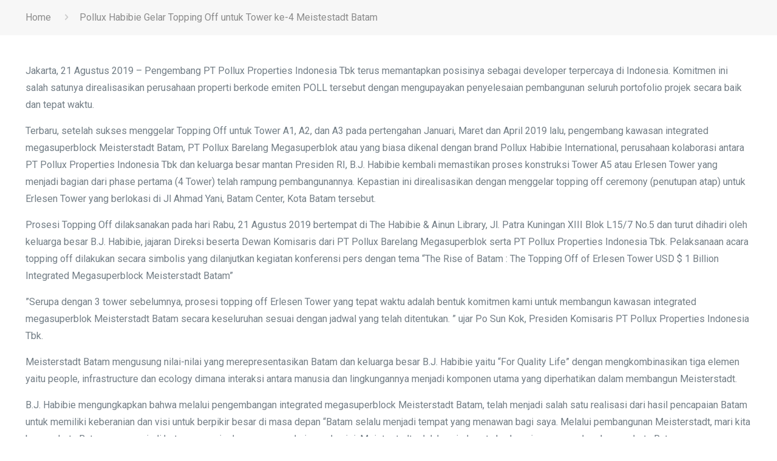

--- FILE ---
content_type: text/html; charset=UTF-8
request_url: https://pollux.co.id/id/rampungkan-pembangunan-tepat-waktu-pollux-habibie-gelar-topping-off-untuk-tower-ke-4-meistestadt-batam/
body_size: 28965
content:
<!DOCTYPE html>
<html lang="id-ID" class="no-js" itemscope itemtype="https://schema.org/Article">

<head><script>if(navigator.userAgent.match(/MSIE|Internet Explorer/i)||navigator.userAgent.match(/Trident\/7\..*?rv:11/i)){var href=document.location.href;if(!href.match(/[?&]nowprocket/)){if(href.indexOf("?")==-1){if(href.indexOf("#")==-1){document.location.href=href+"?nowprocket=1"}else{document.location.href=href.replace("#","?nowprocket=1#")}}else{if(href.indexOf("#")==-1){document.location.href=href+"&nowprocket=1"}else{document.location.href=href.replace("#","&nowprocket=1#")}}}}</script><script>class RocketLazyLoadScripts{constructor(e){this.triggerEvents=e,this.eventOptions={passive:!0},this.userEventListener=this.triggerListener.bind(this),this.delayedScripts={normal:[],async:[],defer:[]},this.allJQueries=[]}_addUserInteractionListener(e){this.triggerEvents.forEach((t=>window.addEventListener(t,e.userEventListener,e.eventOptions)))}_removeUserInteractionListener(e){this.triggerEvents.forEach((t=>window.removeEventListener(t,e.userEventListener,e.eventOptions)))}triggerListener(){this._removeUserInteractionListener(this),"loading"===document.readyState?document.addEventListener("DOMContentLoaded",this._loadEverythingNow.bind(this)):this._loadEverythingNow()}async _loadEverythingNow(){this._delayEventListeners(),this._delayJQueryReady(this),this._handleDocumentWrite(),this._registerAllDelayedScripts(),this._preloadAllScripts(),await this._loadScriptsFromList(this.delayedScripts.normal),await this._loadScriptsFromList(this.delayedScripts.defer),await this._loadScriptsFromList(this.delayedScripts.async),await this._triggerDOMContentLoaded(),await this._triggerWindowLoad(),window.dispatchEvent(new Event("rocket-allScriptsLoaded"))}_registerAllDelayedScripts(){document.querySelectorAll("script[type=rocketlazyloadscript]").forEach((e=>{e.hasAttribute("src")?e.hasAttribute("async")&&!1!==e.async?this.delayedScripts.async.push(e):e.hasAttribute("defer")&&!1!==e.defer||"module"===e.getAttribute("data-rocket-type")?this.delayedScripts.defer.push(e):this.delayedScripts.normal.push(e):this.delayedScripts.normal.push(e)}))}async _transformScript(e){return await this._requestAnimFrame(),new Promise((t=>{const n=document.createElement("script");let r;[...e.attributes].forEach((e=>{let t=e.nodeName;"type"!==t&&("data-rocket-type"===t&&(t="type",r=e.nodeValue),n.setAttribute(t,e.nodeValue))})),e.hasAttribute("src")?(n.addEventListener("load",t),n.addEventListener("error",t)):(n.text=e.text,t()),e.parentNode.replaceChild(n,e)}))}async _loadScriptsFromList(e){const t=e.shift();return t?(await this._transformScript(t),this._loadScriptsFromList(e)):Promise.resolve()}_preloadAllScripts(){var e=document.createDocumentFragment();[...this.delayedScripts.normal,...this.delayedScripts.defer,...this.delayedScripts.async].forEach((t=>{const n=t.getAttribute("src");if(n){const t=document.createElement("link");t.href=n,t.rel="preload",t.as="script",e.appendChild(t)}})),document.head.appendChild(e)}_delayEventListeners(){let e={};function t(t,n){!function(t){function n(n){return e[t].eventsToRewrite.indexOf(n)>=0?"rocket-"+n:n}e[t]||(e[t]={originalFunctions:{add:t.addEventListener,remove:t.removeEventListener},eventsToRewrite:[]},t.addEventListener=function(){arguments[0]=n(arguments[0]),e[t].originalFunctions.add.apply(t,arguments)},t.removeEventListener=function(){arguments[0]=n(arguments[0]),e[t].originalFunctions.remove.apply(t,arguments)})}(t),e[t].eventsToRewrite.push(n)}function n(e,t){let n=e[t];Object.defineProperty(e,t,{get:()=>n||function(){},set(r){e["rocket"+t]=n=r}})}t(document,"DOMContentLoaded"),t(window,"DOMContentLoaded"),t(window,"load"),t(window,"pageshow"),t(document,"readystatechange"),n(document,"onreadystatechange"),n(window,"onload"),n(window,"onpageshow")}_delayJQueryReady(e){let t=window.jQuery;Object.defineProperty(window,"jQuery",{get:()=>t,set(n){if(n&&n.fn&&!e.allJQueries.includes(n)){n.fn.ready=n.fn.init.prototype.ready=function(t){e.domReadyFired?t.bind(document)(n):document.addEventListener("rocket-DOMContentLoaded",(()=>t.bind(document)(n)))};const t=n.fn.on;n.fn.on=n.fn.init.prototype.on=function(){if(this[0]===window){function e(e){return e.split(" ").map((e=>"load"===e||0===e.indexOf("load.")?"rocket-jquery-load":e)).join(" ")}"string"==typeof arguments[0]||arguments[0]instanceof String?arguments[0]=e(arguments[0]):"object"==typeof arguments[0]&&Object.keys(arguments[0]).forEach((t=>{delete Object.assign(arguments[0],{[e(t)]:arguments[0][t]})[t]}))}return t.apply(this,arguments),this},e.allJQueries.push(n)}t=n}})}async _triggerDOMContentLoaded(){this.domReadyFired=!0,await this._requestAnimFrame(),document.dispatchEvent(new Event("rocket-DOMContentLoaded")),await this._requestAnimFrame(),window.dispatchEvent(new Event("rocket-DOMContentLoaded")),await this._requestAnimFrame(),document.dispatchEvent(new Event("rocket-readystatechange")),await this._requestAnimFrame(),document.rocketonreadystatechange&&document.rocketonreadystatechange()}async _triggerWindowLoad(){await this._requestAnimFrame(),window.dispatchEvent(new Event("rocket-load")),await this._requestAnimFrame(),window.rocketonload&&window.rocketonload(),await this._requestAnimFrame(),this.allJQueries.forEach((e=>e(window).trigger("rocket-jquery-load"))),window.dispatchEvent(new Event("rocket-pageshow")),await this._requestAnimFrame(),window.rocketonpageshow&&window.rocketonpageshow()}_handleDocumentWrite(){const e=new Map;document.write=document.writeln=function(t){const n=document.currentScript,r=document.createRange(),i=n.parentElement;let o=e.get(n);void 0===o&&(o=n.nextSibling,e.set(n,o));const a=document.createDocumentFragment();r.setStart(a,0),a.appendChild(r.createContextualFragment(t)),i.insertBefore(a,o)}}async _requestAnimFrame(){return new Promise((e=>requestAnimationFrame(e)))}static run(){const e=new RocketLazyLoadScripts(["keydown","mousemove","touchmove","touchstart","touchend","wheel"]);e._addUserInteractionListener(e)}}RocketLazyLoadScripts.run();
</script>

<meta charset="UTF-8" />
<meta property="og:image" content="https://pollux.co.id/wp-content/uploads/2020/09/IMG_4718.jpg"/>
<meta property="og:url" content="https://pollux.co.id/id/rampungkan-pembangunan-tepat-waktu-pollux-habibie-gelar-topping-off-untuk-tower-ke-4-meistestadt-batam/"/>
<meta property="og:type" content="article"/>
<meta property="og:title" content="Pollux Habibie Gelar Topping Off untuk Tower ke-4 Meistestadt Batam"/>
<meta property="og:description" content="Jakarta, 21 Agustus 2019 – Pengembang PT Pollux Properties Indonesia Tbk terus memantapkan posisinya sebagai developer terpercaya […]"/>
<title>Pollux Habibie Gelar Topping Off untuk Tower ke-4 Meistestadt Batam &#8211; Pollux Properties Indonesia</title><link rel="preload" as="style" href="https://fonts.googleapis.com/css?family=Roboto%3A1%2C300%2C400%2C400italic%2C500%2C700%2C700italic%7CRoboto%3A400%2C700&#038;display=swap" /><link rel="stylesheet" href="https://fonts.googleapis.com/css?family=Roboto%3A1%2C300%2C400%2C400italic%2C500%2C700%2C700italic%7CRoboto%3A400%2C700&#038;display=swap" media="print" onload="this.media='all'" /><noscript><link rel="stylesheet" href="https://fonts.googleapis.com/css?family=Roboto%3A1%2C300%2C400%2C400italic%2C500%2C700%2C700italic%7CRoboto%3A400%2C700&#038;display=swap" /></noscript><link rel="stylesheet" href="https://pollux.co.id/wp-content/cache/min/1/427867be003d85d257349c8ab13c591a.css" media="all" data-minify="1" />
<meta name='robots' content='max-image-preview:large' />
<link rel="alternate" href="https://pollux.co.id/pollux-habibie-gelar-topping-off-untuk-tower-ke-4-meistestadt-batam/" hreflang="en" />
<link rel="alternate" href="https://pollux.co.id/jp/pollux-habibie-gelar-topping-off-untuk-tower-ke-4-meistestadt-batam-3/" hreflang="ja" />
<link rel="alternate" href="https://pollux.co.id/id/rampungkan-pembangunan-tepat-waktu-pollux-habibie-gelar-topping-off-untuk-tower-ke-4-meistestadt-batam/" hreflang="id" />
<link rel="alternate" href="https://pollux.co.id/zh/pollux-habibie-gelar-topping-off-untuk-tower-ke-4-meistestadt-batam-2/" hreflang="zh" />
<meta name="format-detection" content="telephone=no">
<meta name="viewport" content="width=device-width, initial-scale=1, maximum-scale=1" />
<link rel="shortcut icon" href="https://pollux.co.id/wp-content/uploads/2020/09/Pollux-favicon.png" type="image/x-icon" />
<link rel="apple-touch-icon" href="https://pollux.co.id/wp-content/uploads/2020/09/Pollux-favicon.png" />
<link rel='dns-prefetch' href='//www.googletagmanager.com' />
<link rel='dns-prefetch' href='//fonts.googleapis.com' />
<link rel='dns-prefetch' href='//use.fontawesome.com' />
<link href='https://fonts.gstatic.com' crossorigin rel='preconnect' />
<link rel="alternate" type="application/rss+xml" title="Pollux Properties Indonesia &raquo; Feed" href="https://pollux.co.id/id/feed/" />
<link rel="alternate" type="application/rss+xml" title="Pollux Properties Indonesia &raquo; Umpan Komentar" href="https://pollux.co.id/id/comments/feed/" />
<link rel="alternate" type="application/rss+xml" title="Pollux Properties Indonesia &raquo; Pollux Habibie Gelar Topping Off untuk Tower ke-4 Meistestadt Batam Umpan Komentar" href="https://pollux.co.id/id/rampungkan-pembangunan-tepat-waktu-pollux-habibie-gelar-topping-off-untuk-tower-ke-4-meistestadt-batam/feed/" />
<style type="text/css">
img.wp-smiley,
img.emoji {
	display: inline !important;
	border: none !important;
	box-shadow: none !important;
	height: 1em !important;
	width: 1em !important;
	margin: 0 .07em !important;
	vertical-align: -0.1em !important;
	background: none !important;
	padding: 0 !important;
}
</style>
	





<style id='rs-plugin-settings-inline-css' type='text/css'>
#rs-demo-id {}
</style>
















<style id='mfn-dynamic-inline-css' type='text/css'>
form input.display-none{display:none!important}
</style>
<style id='mfn-custom-inline-css' type='text/css'>
html[lang="ja-JP"] .corpLinksContainerEn {
    display:none !important;
}

html[lang="ja-JP"] .corpLinksContainerZh {
    display:none !important;
}

html[lang="en-US"] .corpLinksContainerZh {
    display:none !important;
}
html[lang="en-US"] .corpLinksContainerJp {
    display:none !important;
}

html[lang="zh-CN"] .corpLinksContainerEn {
    display:none !important;
}
html[lang="zh-CN"] .corpLinksContainerJp {
    display:none !important;
}

html[lang="id-ID"] .corpLinksContainerZh {
    display:none !important;
}
html[lang="id-ID"] .corpLinksContainerJp {
    display:none !important;
}

.footerIcons a:not(:last-child) {
    margin-right: 15px;
	  align-content: center;

}

.footerIcons a {

    font-size: 24px;
}

element.style {
    display: block;
}
a.vc_general .vc_btn3 .vc_btn3-size-md .vc_btn3-shape-rounded .vc_btn3-style-flat .vc_btn3-color-blue{
	display:block;
}
.awsm-grid-wrapper .awsm-grid {
    list-style: none;
    padding: 0px 0;
    margin: 0 -15px;
}

.vc_row.vc_row-flex>.vc_column_container>.vc_column-inner {
    -webkit-box-flex: 1;
    -webkit-flex-grow: 1;
    -ms-flex-positive: 1;
    flex-grow: 1;
    display: -webkit-box;
    display: -webkit-flex;
    display: -ms-flexbox;
    display: flex;
    -webkit-box-orient: vertical;
    -webkit-box-direction: normal;
    -webkit-flex-direction: column;
    -ms-flex-direction: column;
    flex-direction: column;
    z-index: 1;
    margin-top: -36px;
}

.vc_row.vc_row-o-content-top>.vc_column_container>.vc_column-inner {
    -webkit-box-pack: start;
    -webkit-justify-content: flex-start;
    -ms-flex-pack: start;
    justify-content: flex-start;
    margin-top: -36px;
}

.finance3-highlight { box-shadow: inset 0px -30px 0px #ffeab9; padding: 0 10px; }
.finance3-highlight2 { box-shadow: inset 0px -30px 0px #13d7f4; padding: 0 10px; }

.blogGrid {
  border: 1px solid;
  padding: 10px;
  box-shadow: 3px 3px 10px rgba(51,51,51,0.2);
}
#Footer .column:not(:first-child){
padding-top: 20px !important;
}

#Footer .container{
max-width: 100% !important;
}

#Footer .left i{
font-size:2rem !important;
}

#Footer .widgets_wrapper .column:first-child{
max-width: 100% !important;
background-color: #fff !important;
}

#Footer #custom_html-2{
display: inline-block !important;
width: 30% !important;
}
@media only screen and (max-width: 1023px){
	#Side_slide #menu ul li.submenu .menu-toggle:after {
    content: '\f107';
	  font-family: fontawesome;
	  color: black;
}
#Side_slide #menu ul li.hover > .menu-toggle:after {
    content: '\f106';
		font-family: fontawesome;
		color: black;
}
}
@media only screen and (max-width: 767px){
	h3 {
    font-size: 24px;
    line-height: 25px;
    letter-spacing: 0px;
}

#Side_slide #menu ul li.submenu .menu-toggle:after {
    content: '\f107';
	  font-family: fontawesome;
	  color: black;
}
#Side_slide #menu ul li.hover > .menu-toggle:after {
    content: '\f106';
		font-family: fontawesome;
		color: black;
}
	
.minimalist-header-no #Subheader {
    padding: 10px 0!important;
	}
	
	.vc_row.vc_row-o-content-top>.vc_column_container>.vc_column-inner {
    -webkit-box-pack: start;
    -webkit-justify-content: flex-start;
    -ms-flex-pack: start;
    justify-content: flex-start;
    margin-top: -36px;
}
	.vc_row.vc_row-flex>.vc_column_container>.vc_column-inner {
    -webkit-box-flex: 1;
    -webkit-flex-grow: 1;
    -ms-flex-positive: 1;
    flex-grow: 1;
    display: -webkit-box;
    display: -webkit-flex;
    display: -ms-flexbox;
    display: flex;
    -webkit-box-orient: vertical;
    -webkit-box-direction: normal;
    -webkit-flex-direction: column;
    -ms-flex-direction: column;
    flex-direction: column;
    z-index: 1;
    margin-top: -36px;
}
	.awsm-grid-wrapper .awsm-grid {
    list-style: none;
    padding: 0px 0;
    margin: 0 -15px;
}
}


</style>

<style id='font-awesome-official-v4shim-inline-css' type='text/css'>
@font-face {
font-family: "FontAwesome";
font-display: block;
src: url("https://use.fontawesome.com/releases/v5.14.0/webfonts/fa-brands-400.eot"),
		url("https://use.fontawesome.com/releases/v5.14.0/webfonts/fa-brands-400.eot?#iefix") format("embedded-opentype"),
		url("https://use.fontawesome.com/releases/v5.14.0/webfonts/fa-brands-400.woff2") format("woff2"),
		url("https://use.fontawesome.com/releases/v5.14.0/webfonts/fa-brands-400.woff") format("woff"),
		url("https://use.fontawesome.com/releases/v5.14.0/webfonts/fa-brands-400.ttf") format("truetype"),
		url("https://use.fontawesome.com/releases/v5.14.0/webfonts/fa-brands-400.svg#fontawesome") format("svg");
}

@font-face {
font-family: "FontAwesome";
font-display: block;
src: url("https://use.fontawesome.com/releases/v5.14.0/webfonts/fa-solid-900.eot"),
		url("https://use.fontawesome.com/releases/v5.14.0/webfonts/fa-solid-900.eot?#iefix") format("embedded-opentype"),
		url("https://use.fontawesome.com/releases/v5.14.0/webfonts/fa-solid-900.woff2") format("woff2"),
		url("https://use.fontawesome.com/releases/v5.14.0/webfonts/fa-solid-900.woff") format("woff"),
		url("https://use.fontawesome.com/releases/v5.14.0/webfonts/fa-solid-900.ttf") format("truetype"),
		url("https://use.fontawesome.com/releases/v5.14.0/webfonts/fa-solid-900.svg#fontawesome") format("svg");
}

@font-face {
font-family: "FontAwesome";
font-display: block;
src: url("https://use.fontawesome.com/releases/v5.14.0/webfonts/fa-regular-400.eot"),
		url("https://use.fontawesome.com/releases/v5.14.0/webfonts/fa-regular-400.eot?#iefix") format("embedded-opentype"),
		url("https://use.fontawesome.com/releases/v5.14.0/webfonts/fa-regular-400.woff2") format("woff2"),
		url("https://use.fontawesome.com/releases/v5.14.0/webfonts/fa-regular-400.woff") format("woff"),
		url("https://use.fontawesome.com/releases/v5.14.0/webfonts/fa-regular-400.ttf") format("truetype"),
		url("https://use.fontawesome.com/releases/v5.14.0/webfonts/fa-regular-400.svg#fontawesome") format("svg");
unicode-range: U+F004-F005,U+F007,U+F017,U+F022,U+F024,U+F02E,U+F03E,U+F044,U+F057-F059,U+F06E,U+F070,U+F075,U+F07B-F07C,U+F080,U+F086,U+F089,U+F094,U+F09D,U+F0A0,U+F0A4-F0A7,U+F0C5,U+F0C7-F0C8,U+F0E0,U+F0EB,U+F0F3,U+F0F8,U+F0FE,U+F111,U+F118-F11A,U+F11C,U+F133,U+F144,U+F146,U+F14A,U+F14D-F14E,U+F150-F152,U+F15B-F15C,U+F164-F165,U+F185-F186,U+F191-F192,U+F1AD,U+F1C1-F1C9,U+F1CD,U+F1D8,U+F1E3,U+F1EA,U+F1F6,U+F1F9,U+F20A,U+F247-F249,U+F24D,U+F254-F25B,U+F25D,U+F267,U+F271-F274,U+F279,U+F28B,U+F28D,U+F2B5-F2B6,U+F2B9,U+F2BB,U+F2BD,U+F2C1-F2C2,U+F2D0,U+F2D2,U+F2DC,U+F2ED,U+F328,U+F358-F35B,U+F3A5,U+F3D1,U+F410,U+F4AD;
}
</style>
<script type='text/javascript' id='jquery-core-js-extra'>
/* <![CDATA[ */
var SDT_DATA = {"ajaxurl":"https:\/\/pollux.co.id\/wp-admin\/admin-ajax.php","siteUrl":"https:\/\/pollux.co.id\/","pluginsUrl":"https:\/\/pollux.co.id\/wp-content\/plugins","isAdmin":""};
/* ]]> */
</script>
<script type="rocketlazyloadscript" data-rocket-type='text/javascript' src='https://pollux.co.id/wp-includes/js/jquery/jquery.min.js?ver=3.6.0' id='jquery-core-js' defer></script>
<script type="rocketlazyloadscript" data-rocket-type='text/javascript' src='https://pollux.co.id/wp-includes/js/jquery/jquery-migrate.min.js?ver=3.3.2' id='jquery-migrate-js' defer></script>
<script type='text/javascript' id='general-cb-top-bar-js-extra'>
/* <![CDATA[ */
var user_can_close_top_bar = null;
/* ]]> */
</script>
<script type="rocketlazyloadscript" data-minify="1" data-rocket-type='text/javascript' src='https://pollux.co.id/wp-content/cache/min/1/wp-content/plugins/codebulls-top-bar/js/cb_top_bar_general_js.js?ver=1655820953' id='general-cb-top-bar-js' defer></script>
<script type="rocketlazyloadscript" data-rocket-type='text/javascript' src='https://pollux.co.id/wp-content/plugins/revslider/public/assets/js/rbtools.min.js?ver=6.3.5' id='tp-tools-js' defer></script>
<script type="rocketlazyloadscript" data-rocket-type='text/javascript' src='https://pollux.co.id/wp-content/plugins/revslider/public/assets/js/rs6.min.js?ver=6.3.5' id='revmin-js' defer></script>

<!-- Google Analytics snippet added by Site Kit -->
<script type="rocketlazyloadscript" data-rocket-type='text/javascript' src='https://www.googletagmanager.com/gtag/js?id=UA-190312248-1' id='google_gtagjs-js' async></script>
<script type="rocketlazyloadscript" data-rocket-type='text/javascript' id='google_gtagjs-js-after'>
window.dataLayer = window.dataLayer || [];function gtag(){dataLayer.push(arguments);}
gtag('set', 'linker', {"domains":["pollux.co.id"]} );
gtag("js", new Date());
gtag("set", "developer_id.dZTNiMT", true);
gtag("config", "UA-190312248-1", {"anonymize_ip":true});
</script>

<!-- End Google Analytics snippet added by Site Kit -->
<link rel="https://api.w.org/" href="https://pollux.co.id/wp-json/" /><link rel="alternate" type="application/json" href="https://pollux.co.id/wp-json/wp/v2/posts/75" /><link rel="EditURI" type="application/rsd+xml" title="RSD" href="https://pollux.co.id/xmlrpc.php?rsd" />
<link rel="wlwmanifest" type="application/wlwmanifest+xml" href="https://pollux.co.id/wp-includes/wlwmanifest.xml" /> 
<meta name="generator" content="WordPress 5.8.12" />
<link rel="canonical" href="https://pollux.co.id/id/rampungkan-pembangunan-tepat-waktu-pollux-habibie-gelar-topping-off-untuk-tower-ke-4-meistestadt-batam/" />
<link rel='shortlink' href='https://pollux.co.id/?p=75' />
<link rel="alternate" type="application/json+oembed" href="https://pollux.co.id/wp-json/oembed/1.0/embed?url=https%3A%2F%2Fpollux.co.id%2Fid%2Frampungkan-pembangunan-tepat-waktu-pollux-habibie-gelar-topping-off-untuk-tower-ke-4-meistestadt-batam%2F" />
<link rel="alternate" type="text/xml+oembed" href="https://pollux.co.id/wp-json/oembed/1.0/embed?url=https%3A%2F%2Fpollux.co.id%2Fid%2Frampungkan-pembangunan-tepat-waktu-pollux-habibie-gelar-topping-off-untuk-tower-ke-4-meistestadt-batam%2F&#038;format=xml" />

		<style type="text/css">
			
			.cb-top-bar-flex-container{
				
		background-color:#f2f2f2;
	
			}
		</style>
				<style type="text/css">
					.cb-top-bar-plugin-center,.cb-top-bar-plugin-left,.cb-top-bar-plugin-right{
						
		color:#0a0a0a;
		height:;
	width:100%;
					}
					#cb-top-bar-close > a{
						color:#0a0a0a;
					}
					@media only screen and (max-width: 600px) {
						.cb-top-bar-plugin-center,.cb-top-bar-plugin-left,.cb-top-bar-plugin-right{
							
		color:#0a0a0a;
		height:;
	width:100%;
						}
					}
				</style>
					<div id="top-bar">
						<div class="cb-top-bar-flex-container">
							<div class="cb-top-bar-plugin-center"><stock-market-widget type="leaderboard" template="color-background" color="#003768" assets="POLL.JK" api="yf"></stock-market-widget></div></div></div><meta name="generator" content="Site Kit by Google 1.48.1" /><script type="rocketlazyloadscript" data-rocket-type='text/javascript'>
/* <![CDATA[ */
var VPData = {"__":{"couldnt_retrieve_vp":"Couldn't retrieve Visual Portfolio ID.","pswp_close":"Close (Esc)","pswp_share":"Share","pswp_fs":"Toggle fullscreen","pswp_zoom":"Zoom in\/out","pswp_prev":"Previous (arrow left)","pswp_next":"Next (arrow right)","pswp_share_fb":"Share on Facebook","pswp_share_tw":"Tweet","pswp_share_pin":"Pin it","fancybox_close":"Close","fancybox_next":"Next","fancybox_prev":"Previous","fancybox_error":"The requested content cannot be loaded. <br \/> Please try again later.","fancybox_play_start":"Start slideshow","fancybox_play_stop":"Pause slideshow","fancybox_full_screen":"Full screen","fancybox_thumbs":"Thumbnails","fancybox_download":"Download","fancybox_share":"Share","fancybox_zoom":"Zoom"},"settingsPopupGallery":{"enable_on_wordpress_images":false,"vendor":"fancybox","deep_linking":false,"deep_linking_url_to_share_images":false,"show_arrows":true,"show_counter":true,"show_zoom_button":true,"show_fullscreen_button":true,"show_share_button":true,"show_close_button":true,"show_thumbs":true,"show_download_button":false,"show_slideshow":false,"click_to_zoom":true},"screenSizes":[320,576,768,992,1200]};
/* ]]> */
</script>
		<script>
			document.documentElement.className = document.documentElement.className.replace( 'no-js', 'js' );
		</script>
				<style>
			.no-js img.lazyload { display: none; }
			figure.wp-block-image img.lazyloading { min-width: 150px; }
							.lazyload { opacity: 0; }
				.lazyloading {
					border: 0 !important;
					opacity: 1;
					background: #F3F3F3 url('https://pollux.co.id/wp-content/plugins/wp-smushit/app/assets/images/smush-placeholder.png') no-repeat center !important;
					background-size: 16px auto !important;
					min-width: 16px;
				}
					</style>
		<meta name="generator" content="Powered by WPBakery Page Builder - drag and drop page builder for WordPress."/>
        <style type="text/css">
            /* If html does not have either class, do not show lazy loaded images. */
            html:not(.vp-lazyload-enabled):not(.js) .vp-lazyload {
                display: none;
            }
        </style>
        <script type="rocketlazyloadscript">
            document.documentElement.classList.add(
                'vp-lazyload-enabled'
            );
        </script>
        <meta name="generator" content="Powered by Slider Revolution 6.3.5 - responsive, Mobile-Friendly Slider Plugin for WordPress with comfortable drag and drop interface." />
<script type="rocketlazyloadscript" data-rocket-type="text/javascript">function setREVStartSize(e){
			//window.requestAnimationFrame(function() {				 
				window.RSIW = window.RSIW===undefined ? window.innerWidth : window.RSIW;	
				window.RSIH = window.RSIH===undefined ? window.innerHeight : window.RSIH;	
				try {								
					var pw = document.getElementById(e.c).parentNode.offsetWidth,
						newh;
					pw = pw===0 || isNaN(pw) ? window.RSIW : pw;
					e.tabw = e.tabw===undefined ? 0 : parseInt(e.tabw);
					e.thumbw = e.thumbw===undefined ? 0 : parseInt(e.thumbw);
					e.tabh = e.tabh===undefined ? 0 : parseInt(e.tabh);
					e.thumbh = e.thumbh===undefined ? 0 : parseInt(e.thumbh);
					e.tabhide = e.tabhide===undefined ? 0 : parseInt(e.tabhide);
					e.thumbhide = e.thumbhide===undefined ? 0 : parseInt(e.thumbhide);
					e.mh = e.mh===undefined || e.mh=="" || e.mh==="auto" ? 0 : parseInt(e.mh,0);		
					if(e.layout==="fullscreen" || e.l==="fullscreen") 						
						newh = Math.max(e.mh,window.RSIH);					
					else{					
						e.gw = Array.isArray(e.gw) ? e.gw : [e.gw];
						for (var i in e.rl) if (e.gw[i]===undefined || e.gw[i]===0) e.gw[i] = e.gw[i-1];					
						e.gh = e.el===undefined || e.el==="" || (Array.isArray(e.el) && e.el.length==0)? e.gh : e.el;
						e.gh = Array.isArray(e.gh) ? e.gh : [e.gh];
						for (var i in e.rl) if (e.gh[i]===undefined || e.gh[i]===0) e.gh[i] = e.gh[i-1];
											
						var nl = new Array(e.rl.length),
							ix = 0,						
							sl;					
						e.tabw = e.tabhide>=pw ? 0 : e.tabw;
						e.thumbw = e.thumbhide>=pw ? 0 : e.thumbw;
						e.tabh = e.tabhide>=pw ? 0 : e.tabh;
						e.thumbh = e.thumbhide>=pw ? 0 : e.thumbh;					
						for (var i in e.rl) nl[i] = e.rl[i]<window.RSIW ? 0 : e.rl[i];
						sl = nl[0];									
						for (var i in nl) if (sl>nl[i] && nl[i]>0) { sl = nl[i]; ix=i;}															
						var m = pw>(e.gw[ix]+e.tabw+e.thumbw) ? 1 : (pw-(e.tabw+e.thumbw)) / (e.gw[ix]);					
						newh =  (e.gh[ix] * m) + (e.tabh + e.thumbh);
					}				
					if(window.rs_init_css===undefined) window.rs_init_css = document.head.appendChild(document.createElement("style"));					
					document.getElementById(e.c).height = newh+"px";
					window.rs_init_css.innerHTML += "#"+e.c+"_wrapper { height: "+newh+"px }";				
				} catch(e){
					console.log("Failure at Presize of Slider:" + e)
				}					   
			//});
		  };</script>
		<style type="text/css" id="wp-custom-css">
			.smw-field smw-field-name {
  display: none !important;
}		</style>
		<noscript><style> .wpb_animate_when_almost_visible { opacity: 1; }</style></noscript><style id="yellow-pencil">
/*
	The following CSS codes are created by the YellowPencil plugin.
	https://yellowpencil.waspthemes.com/
*/
#top-bar .cb-top-bar-flex-container{display:block;display:block;}.cb-top-bar-plugin-center div .smw-leaderboard{display:-webkit-box;display:-webkit-flex;display:-ms-flexbox;display:flex;padding-left:25px;background-color:#003768;padding-right:25px;-webkit-box-align:baseline;-ms-flex-align:baseline;align-items:baseline;-webkit-box-pack:center;-ms-flex-pack:center;justify-content:center;padding-top:5px;padding-bottom:5px;display:-webkit-box;display:-webkit-flex;display:-ms-flexbox;display:flex;padding-left:25px;background-color:#003768;padding-right:25px;-webkit-box-align:baseline;-ms-flex-align:baseline;align-items:baseline;-webkit-box-pack:center;-ms-flex-pack:center;justify-content:center;padding-top:5px;padding-bottom:5px;}.cb-top-bar-plugin-center div .smw-flexbox-align-items-center{width:750px;font-size:14px;width:750px;font-size:14px;}#top-bar .cb-top-bar-plugin-center{margin-left:0px;margin-right:0px;margin-top:0px;margin-bottom:0px;margin-left:0px;margin-right:0px;margin-top:0px;margin-left:0px;margin-right:0px;margin-top:0px;margin-bottom:0px;margin-left:0px;margin-right:0px;margin-top:0px;}.smw-leaderboard img{display:none !important;display:none !important;}.cb-top-bar-plugin-center div .smw-flexbox-align-items-center:nth-child(2){width:318px;width:318px;}#top-bar .cb-top-bar-flex-container .cb-top-bar-plugin-center div .smw-leaderboard .smw-flexbox-align-items-center:nth-child(1){width:150px !important;width:150px !important;}.cb-top-bar-plugin-center div .smw-flexbox-align-items-center:nth-child(3){-webkit-box-align:flex-end;-ms-flex-align:flex-end;align-items:flex-end;-webkit-box-pack:flex-end;-ms-flex-pack:flex-end;justify-content:flex-end;width:800px;-webkit-box-align:flex-end;-ms-flex-align:flex-end;align-items:flex-end;-webkit-box-pack:flex-end;-ms-flex-pack:flex-end;justify-content:flex-end;width:800px;}.smw-leaderboard i{color:#ffffff !important;color:#ffffff !important;font-size:18px !important;}.cb-top-bar-plugin-center div .smw-leaderboard > .smw-flexbox-align-items-center{-webkit-box-align:baseline;-ms-flex-align:baseline;align-items:baseline;-webkit-box-align:baseline;-ms-flex-align:baseline;align-items:baseline;}#top-bar div .smw-field-symbol{font-size:14px !important;font-size:14px !important;}#top-bar div .smw-field-price{font-size:14px !important;font-size:14px !important;}#top-bar div .smw-field-change-abs{font-size:14px !important;font-size:14px !important;}#top-bar div .smw-field-change-pct{font-size:14px !important;font-size:14px !important;}#top-bar div .smw-separator{font-size:14px !important;font-size:14px !important;}#top-bar div .smw-down{font-size:14px !important;font-size:14px !important;}.cb-top-bar-plugin-center div .smw-nowrap:nth-child(2){display:none !important;display:none !important;}.cb-top-bar-plugin-center div .smw-nowrap:nth-child(1){display:none;display:none;}.widgets_wrapper .widget{left:150px;}.widgets_wrapper .one-fifth:nth-child(1) .widget{margin-top:0px;text-align:center;border-top-style:solid;border-top-color:#999999;border-top-width:1px;left:0px;display:none;}.widgets_wrapper .widget .fa-instagram{position:relative;}.widgets_wrapper .widget .fa-facebook{position:relative;}.widgets_wrapper .widget .fa-youtube{position:relative;}.widgets_wrapper .widget .fa-linkedin-in{position:relative;}.widgets_wrapper .widget .fa-twitter{position:relative;}.one-fifth .widget .custom-html-widget .left a{padding-right:50px;padding-left:50px;}.copyright .column:nth-child(2){position:relative;left:750px;}.copyright .column:nth-child(2) a{color:#ffffff !important;}.copyright p a{color:#f4f4f4 !important;}.copyright .column:nth-child(1){position:relative;top:25px;left:100px;}#menu-main-menu > .menu-item > a span{font-size:15px;}#menu-main-menu .menu-item:nth-child(1) span:nth-child(1){color:#9b1bbc !important;border-bottom-style:none;}#menu-main-menu .menu-item:nth-child(2) span:nth-child(1){color:#00aeef !important;}#menu-main-menu .menu-item:nth-child(3) span:nth-child(1){color:#09bcc8 !important;}#menu-main-menu .menu-item:nth-child(2) .menu-item:nth-child(1) span{color:#4431af;}#menu-main-menu .menu-item:nth-child(5) span:nth-child(1){color:#9b1bbc !important;}#menu-main-menu .menu-item:nth-child(6) span:nth-child(1){color:#00aeef !important;}#menu-main-menu .menu-item:nth-child(7) span:nth-child(1){color:#09bcc8;}#menu-main-menu .menu-item:nth-child(2) .menu-item:nth-child(5) span{color:#00aeef !important;}#Top_bar .container .one .top_bar_left .menu_wrapper #menu #menu-main-menu .menu-item .sub-menu .menu-item:nth-child(7) a span{border-bottom-width:0px !important;}#menu-main-menu .sub-menu .menu-item:nth-child(7) span{border-bottom-color:transparent;border-bottom-style:none;color:#09bcc8;}#menu-main-menu .menu-item:nth-child(3) .menu-item:nth-child(5) span{color:#09bcc8 !important;}#menu-main-menu .sub-menu .menu-item:nth-child(6) span{color:#09bcc8 !important;}#menu-main-menu .menu-item:nth-child(2) .menu-item:nth-child(3) span{color:#00aeef !important;}#menu-main-menu .menu-item:nth-child(4) .menu-item:nth-child(5) span{color:#095cc8 !important;}#menu-main-menu .menu-item:nth-child(3) .menu-item:nth-child(4) span{color:#09bcc8 !important;}#menu-main-menu .menu-item:nth-child(2) .menu-item:nth-child(4) span{color:#00aeef !important;}#menu-main-menu > .menu-item > a{border-bottom-width:3px;border-bottom-style:solid;border-bottom-color:#9b1bbc;}#menu-main-menu .menu-item:nth-child(2) > a:nth-child(1){border-bottom-color:#00aeef;}#menu-main-menu .menu-item:nth-child(2) .menu-item:nth-child(2) a{border-bottom-color:rgba(0,0,0,0.05);}#menu-main-menu .menu-item:nth-child(3) .menu-item:nth-child(2) a{border-bottom-color:rgba(0,0,0,0.05);}#menu-main-menu .menu-item:nth-child(3) > a:nth-child(1){border-bottom-color:#09bcc8;}#menu-main-menu .menu-item:nth-child(4) > a:nth-child(1){border-bottom-color:#095cc8;color:#095cc8;}#menu-main-menu .menu-item:nth-child(6) > a:nth-child(1){border-bottom-color:#00aeef;}#menu-main-menu .menu-item:nth-child(7) a:nth-child(1){border-bottom-color:#09bcc8;}#menu-main-menu .menu-item:nth-child(2) .menu-item:nth-child(1) a{border-bottom-color:rgba(0,0,0,0.05);}#menu-main-menu .menu-item:nth-child(3) .menu-item:nth-child(1) a{border-bottom-color:rgba(0,0,0,0.05);}#menu-main-menu .menu-item:nth-child(2) .menu-item:nth-child(3) a{border-bottom-color:rgba(0,0,0,0.05);}#menu-main-menu .menu-item:nth-child(2) .menu-item:nth-child(4) a{border-bottom-color:rgba(0,0,0,0.05);}#menu-main-menu .menu-item:nth-child(3) .menu-item:nth-child(3) a{border-bottom-color:rgba(0,0,0,0.05);}#menu-main-menu .menu-item:nth-child(3) .menu-item:nth-child(4) a{border-bottom-color:rgba(0,0,0,0.05);}#menu-main-menu .menu-item:nth-child(3) .menu-item:nth-child(6) a{border-bottom-color:rgba(0,0,0,0.05);}#menu-main-menu .menu-item:nth-child(3) .menu-item:nth-child(7) a{border-bottom-color:rgba(0,0,0,0.05);}#menu-main-menu .menu-item:nth-child(4) .menu-item:nth-child(2) a{border-bottom-color:rgba(0,0,0,0.05);}#menu-main-menu .menu-item:nth-child(4) .menu-item:nth-child(3) a{border-bottom-color:rgba(0,0,0,0.05);}#menu-main-menu .menu-item:nth-child(4) .menu-item:nth-child(4) a{border-bottom-color:rgba(0,0,0,0.05);}#menu-main-menu .menu-item:nth-child(4) .menu-item:nth-child(6) a{border-bottom-color:rgba(0,0,0,0.05);}#menu-main-menu .menu-item:nth-child(4) .menu-item:nth-child(7) a{border-bottom-color:rgba(0,0,0,0.05);}#menu-main-menu .menu-item:nth-child(5) .menu-item:nth-child(2) a{border-bottom-color:rgba(0,0,0,0.05);}#menu-main-menu .menu-item:nth-child(5) .menu-item:nth-child(3) a{border-bottom-color:rgba(0,0,0,0.05);}#menu-main-menu .menu-item:nth-child(6) .menu-item:nth-child(2) a{border-bottom-color:rgba(0,0,0,0.05);}#menu-main-menu .menu-item:nth-child(6) .menu-item:nth-child(3) a{border-bottom-color:rgba(0,0,0,0.05);}#menu-main-menu-en > .menu-item > a span{color:#095cc8 !important;}#menu-main-menu-en .menu-item:nth-child(1) span:nth-child(1){color:#9b1bbc !important;border-bottom-style:none;}#menu-main-menu-en .menu-item:nth-child(2) span:nth-child(1){color:#00aeef !important;}#menu-main-menu-en .menu-item:nth-child(3) span:nth-child(1){color:#09bcc8 !important;}#menu-main-menu-en .menu-item:nth-child(2) .menu-item:nth-child(1) span{color:#00aeef;}#menu-main-menu-en .menu-item:nth-child(5) span:nth-child(1){color:#9b1bbc !important;}#menu-main-menu-en .menu-item:nth-child(6) span:nth-child(1){color:#00aeef !important;}#menu-main-menu-en .menu-item:nth-child(2) .menu-item:nth-child(5) span{color:#00aeef !important;}#Top_bar .container .one .top_bar_left .menu_wrapper #menu #menu-main-menu-en .menu-item .sub-menu .menu-item:nth-child(7) a span{border-bottom-width:0px !important;}#menu-main-menu-en .sub-menu .menu-item:nth-child(7) span{border-bottom-color:transparent;border-bottom-style:none;color:#09bcc8;}#menu-main-menu-en .menu-item:nth-child(3) .menu-item:nth-child(5) span{color:#09bcc8 !important;}#menu-main-menu-en .sub-menu .menu-item:nth-child(6) span{color:#09bcc8 !important;}#menu-main-menu-en .menu-item:nth-child(2) .menu-item:nth-child(3) span{color:#00aeef !important;}#menu-main-menu-en > .menu-item > a{border-bottom-width:3px;border-bottom-style:solid;border-bottom-color:#9b1bbc;}#menu-main-menu-en .menu-item:nth-child(2) > a:nth-child(1){border-bottom-color:#00aeef;}#menu-main-menu-en .menu-item:nth-child(2) .menu-item:nth-child(2) a{border-bottom-color:rgba(0,0,0,0.05);}#menu-main-menu-en .menu-item:nth-child(3) .menu-item:nth-child(2) a{border-bottom-color:rgba(0,0,0,0.05);}#menu-main-menu-en .menu-item:nth-child(3) > a:nth-child(1){border-bottom-color:#09bcc8;}#menu-main-menu-en .menu-item:nth-child(4) > a:nth-child(1){border-bottom-color:#095cc8;}#menu-main-menu-en .menu-item:nth-child(6) > a:nth-child(1){border-bottom-color:#00aeef;}#menu-main-menu-en .menu-item:nth-child(7) a:nth-child(1){border-bottom-color:#09bcc8;}#menu-main-menu-en .menu-item:nth-child(2) .menu-item:nth-child(1) a{border-bottom-color:rgba(0,0,0,0.05);}#menu-main-menu-en .menu-item:nth-child(3) .menu-item:nth-child(1) a{border-bottom-color:rgba(0,0,0,0.05);}#menu-main-menu-en .menu-item:nth-child(2) .menu-item:nth-child(3) a{border-bottom-color:rgba(0,0,0,0.05);}#menu-main-menu-en .menu-item:nth-child(2) .menu-item:nth-child(4) a{border-bottom-color:rgba(0,0,0,0.05);}#menu-main-menu-en .menu-item:nth-child(3) .menu-item:nth-child(3) a{border-bottom-color:rgba(0,0,0,0.05);}#menu-main-menu-en .menu-item:nth-child(3) .menu-item:nth-child(4) a{border-bottom-color:rgba(0,0,0,0.05);}#menu-main-menu-en .menu-item:nth-child(3) .menu-item:nth-child(6) a{border-bottom-color:rgba(0,0,0,0.05);}#menu-main-menu-en .menu-item:nth-child(3) .menu-item:nth-child(7) a{border-bottom-color:rgba(0,0,0,0.05);}#menu-main-menu-en .menu-item:nth-child(4) .menu-item:nth-child(2) a{border-bottom-color:rgba(0,0,0,0.05);}#menu-main-menu-en .menu-item:nth-child(4) .menu-item:nth-child(3) a{border-bottom-color:rgba(0,0,0,0.05);}#menu-main-menu-en .menu-item:nth-child(4) .menu-item:nth-child(4) a{border-bottom-color:rgba(0,0,0,0.05);}#menu-main-menu-en .menu-item:nth-child(4) .menu-item:nth-child(6) a{border-bottom-color:rgba(0,0,0,0.05);}#menu-main-menu-en .menu-item:nth-child(4) .menu-item:nth-child(7) a{border-bottom-color:rgba(0,0,0,0.05);}#menu-main-menu-en .menu-item:nth-child(5) .menu-item:nth-child(2) a{border-bottom-color:rgba(0,0,0,0.05);}#menu-main-menu-en .menu-item:nth-child(5) .menu-item:nth-child(3) a{border-bottom-color:rgba(0,0,0,0.05);}#menu-main-menu-en .menu-item:nth-child(6) .menu-item:nth-child(2) a{border-bottom-color:rgba(0,0,0,0.05);}#menu-main-menu-en .menu-item:nth-child(6) .menu-item:nth-child(3) a{border-bottom-color:rgba(0,0,0,0.05);}#menu-main-menu-en .menu-item:nth-child(7) span:nth-child(1){color:#09bcc8 !important;}.widgets_wrapper .one-fifth:nth-child(2) .widget{left:50px;}#Wrapper #Footer .widgets_wrapper .container .one-fifth:nth-child(2) .widget{width:100% !important;}#menu-main-menu .menu-item:nth-child(4) .menu-item:nth-child(1) span{color:#095cc8 !important;}#menu-main-menu .menu-item:nth-child(4) .menu-item:nth-child(2) span{color:#095cc8 !important;}#menu-main-menu .menu-item:nth-child(4) .menu-item:nth-child(3) span{color:#095cc8 !important;}#menu-main-menu .menu-item:nth-child(4) .menu-item:nth-child(6) span{color:#095cc8 !important;}#menu-main-menu .menu-item:nth-child(4) .menu-item:nth-child(7) span{color:#095cc8;}#menu-main-menu .menu-item:nth-child(8) span{color:#095cc8;}#menu-main-menu .menu-item:nth-child(9) span{color:#095cc8;}#menu-main-menu .menu-item:nth-child(10) span{color:#095cc8;}#menu-main-menu-en .menu-item:nth-child(3) .menu-item:nth-child(4) span{color:#09bcc8 !important;}#menu-main-menu-en .menu-item:nth-child(2) .menu-item:nth-child(4) span{color:#00aeef !important;}#menu-main-menu-en .menu-item:nth-child(4) .menu-item:nth-child(1) span{color:#095cc8 !important;}#menu-main-menu-en .menu-item:nth-child(4) .menu-item:nth-child(2) span{color:#095cc8 !important;}#menu-main-menu-en .menu-item:nth-child(4) .menu-item:nth-child(3) span{color:#095cc8 !important;}#menu-main-menu-en .menu-item:nth-child(4) .menu-item:nth-child(4) span{color:#095cc8;}#menu-main-menu-en .menu-item:nth-child(4) .menu-item:nth-child(5) span{color:#095cc8 !important;}#menu-main-menu-en .menu-item:nth-child(4) .menu-item:nth-child(6) span{color:#095cc8 !important;}#menu-main-menu-en .menu-item:nth-child(4) .menu-item:nth-child(7) span{color:#095cc8 !important;}#menu-main-menu-en .menu-item:nth-child(8) span{color:#095cc8;}#menu-main-menu-en .menu-item:nth-child(9) span{color:#095cc8;}#menu-main-menu-en .menu-item:nth-child(10) span{color:#095cc8;}#menu-main-menu-zh .menu-item:nth-child(1) a:nth-child(1){border-bottom-color:#9b1bbc;border-bottom-style:solid;border-bottom-width:3px;color:#9b1bbc;}#menu-main-menu-zh .menu-item:nth-child(2) > a:nth-child(1){color:#00aeef;border-bottom-style:solid;border-bottom-width:3px;}#menu-main-menu-zh .menu-item:nth-child(2) .menu-item:nth-child(1) span{color:#00aeef;}#menu-main-menu-zh .menu-item:nth-child(2) .menu-item:nth-child(1) a{border-bottom-color:rgba(0,0,0,0.05);border-bottom-width:1px;}#menu-main-menu-zh .menu-item:nth-child(2) .menu-item:nth-child(2) a{border-bottom-width:1px;}#menu-main-menu-zh .menu-item:nth-child(3) span:nth-child(1){color:#09bcc8 !important;}#menu-main-menu-zh .menu-item:nth-child(3) .menu-item:nth-child(1) a{border-bottom-color:rgba(0,0,0,0.05);border-bottom-width:1px;}#menu-main-menu-zh .menu-item:nth-child(4) .menu-item:nth-child(1) a{border-bottom-width:1px;border-bottom-color:rgba(0,0,0,0.05);}#menu-main-menu-zh .menu-item:nth-child(5) .menu-item:nth-child(1) a{border-bottom-width:1px;border-bottom-color:rgba(0,0,0,0.05);}#menu-main-menu-zh .menu-item:nth-child(6) .menu-item:nth-child(1) a{border-bottom-width:1px;border-bottom-color:rgba(0,0,0,0.05);}#menu-main-menu-zh .menu-item:nth-child(4) > a:nth-child(1){border-bottom-width:3px !important;border-bottom-color:#095cc8;border-bottom-style:solid;}#menu-main-menu-zh .menu-item:nth-child(3) > a:nth-child(1){border-bottom-color:#09bcc8;border-bottom-width:3px !important;border-bottom-style:solid;}#menu-main-menu-zh .menu-item:nth-child(4) .menu-item:nth-child(1) span{color:#095cc8;}#menu-main-menu-zh .menu-item:nth-child(4) .menu-item:nth-child(3) span{color:#095cc8 !important;}#menu-main-menu-zh .menu-item:nth-child(4) .menu-item:nth-child(4) span{color:#095cc8;}#menu-main-menu-zh .menu-item:nth-child(4) .menu-item:nth-child(5) span{color:#095cc8;}#menu-main-menu-zh .menu-item:nth-child(4) .menu-item:nth-child(6) span{color:#095cc8;}#menu-main-menu-zh .menu-item:nth-child(4) .menu-item:nth-child(7) span{color:#095cc8;}#menu-main-menu-zh .menu-item:nth-child(8) span{color:#095cc8;}#menu-main-menu-zh .menu-item:nth-child(9) span{color:#095cc8;}#menu-main-menu-zh .menu-item:nth-child(10) span{color:#095cc8;}#menu-main-menu-zh .menu-item:nth-child(7) span:nth-child(1){color:#09bcc8 !important;}#menu-main-menu-zh .menu-item:nth-child(7) a:nth-child(1){border-bottom-color:#09bcc8;border-bottom-style:solid;border-bottom-width:3px;}#menu-main-menu-zh .menu-item:nth-child(6) span:nth-child(1){color:#00aeef !important;}#menu-main-menu-zh .menu-item:nth-child(6) > a:nth-child(1){border-bottom-style:solid;border-bottom-color:#00aeef;border-bottom-width:3px;}#menu-main-menu-zh .menu-item:nth-child(5) span:nth-child(1){color:#9b1bbc !important;}#menu-main-menu-zh .menu-item:nth-child(5) > a:nth-child(1){border-bottom-color:#9b1bbc;border-bottom-style:solid;border-bottom-width:3px;}#menu-main-menu-zh .menu-item:nth-child(2) .menu-item:nth-child(3) span{color:#00aeef !important;}#menu-main-menu-zh .menu-item:nth-child(2) .menu-item:nth-child(5) span{color:#00aeef !important;}#menu-main-menu-zh .menu-item:nth-child(2) .menu-item:nth-child(3) a{border-bottom-color:rgba(0,0,0,0.05);border-bottom-width:1px !important;}#menu-main-menu-zh .menu-item:nth-child(2) .menu-item:nth-child(4) a{border-bottom-color:rgba(0,0,0,0.05);border-bottom-width:1px !important;}#menu-main-menu-zh .menu-item:nth-child(2) .menu-item:nth-child(5) a{border-bottom-color:rgba(0,0,0,0.05);border-bottom-width:1px;}#menu-main-menu-zh .menu-item:nth-child(3) .menu-item:nth-child(3) a{border-bottom-color:rgba(0,0,0,0.05);border-bottom-width:1px !important;}#menu-main-menu-zh .menu-item:nth-child(3) .menu-item:nth-child(4) a{border-bottom-color:rgba(0,0,0,0.05);border-bottom-width:1px !important;}#menu-main-menu-zh .menu-item:nth-child(3) .menu-item:nth-child(5) a{border-bottom-width:1px;border-bottom-color:rgba(0,0,0,0.05);}#menu-main-menu-zh .menu-item:nth-child(3) .menu-item:nth-child(6) a{border-bottom-color:rgba(0,0,0,0.05);border-bottom-width:1px;}#menu-main-menu-zh .menu-item:nth-child(3) .menu-item:nth-child(7) a{border-bottom-color:rgba(0,0,0,0.05);border-bottom-width:1px;}#menu-main-menu-zh .menu-item:nth-child(4) .menu-item:nth-child(3) a{border-bottom-color:rgba(0,0,0,0.05);border-bottom-width:1px !important;}#menu-main-menu-zh .menu-item:nth-child(4) .menu-item:nth-child(4) a{border-bottom-color:rgba(0,0,0,0.05);border-bottom-width:1px !important;}#menu-main-menu-zh .menu-item:nth-child(4) .menu-item:nth-child(5) a{border-bottom-color:rgba(0,0,0,0.05);border-bottom-width:1px;}#menu-main-menu-zh .menu-item:nth-child(4) .menu-item:nth-child(6) a{border-bottom-color:rgba(0,0,0,0.05);border-bottom-width:1px;}#menu-main-menu-zh .menu-item:nth-child(4) .menu-item:nth-child(7) a{border-bottom-color:rgba(0,0,0,0.05);border-bottom-width:1px;}#menu-main-menu-zh .menu-item:nth-child(5) .menu-item:nth-child(3) a{border-bottom-color:rgba(0,0,0,0.05);border-bottom-width:1px !important;}#menu-main-menu-zh .menu-item:nth-child(6) .menu-item:nth-child(3) a{border-bottom-color:rgba(0,0,0,0.05);border-bottom-width:1px !important;}#menu-main-menu-zh .menu-item:nth-child(4) span:nth-child(1){color:#095cc8 !important;}#menu-main-menu-zh .menu-item:nth-child(2) .menu-item:nth-child(4) span{color:#00aeef !important;}#menu-main-menu-zh .menu-item:nth-child(3) .menu-item:nth-child(4) span{color:#09bcc8 !important;}#menu-main-menu-zh .menu-item:nth-child(3) .menu-item:nth-child(5) span{color:#09bcc8 !important;}#menu-main-menu-zh .menu-item:nth-child(3) .menu-item:nth-child(6) span{color:#09bcc8 !important;}#menu-main-menu-zh .menu-item:nth-child(4) .menu-item:nth-child(2) a{border-bottom-width:1px;}#menu-main-menu-zh .menu-item:nth-child(2) span:nth-child(1){color:#00aeef !important;}#menu-main-menu-zh .menu-item:nth-child(3) .menu-item:nth-child(2) span{color:#09bcc8 !important;}#menu-main-menu-zh .menu-item:nth-child(4) .menu-item:nth-child(2) span{color:#095cc8 !important;}#menu-main-menu-zh .menu-item:nth-child(5) .menu-item:nth-child(2) span{color:#9b1bbc !important;}#menu-main-menu-zh .menu-item:nth-child(5) .menu-item:nth-child(2) a{border-bottom-width:1px;}#menu-main-menu-zh .menu-item:nth-child(6) .menu-item:nth-child(2) a{border-bottom-width:1px;}#menu-main-menu-zh .menu-item:nth-child(3) .menu-item:nth-child(2) a{border-bottom-color:rgba(0,0,0,0.05);border-bottom-width:1px;}#logo .logo-main{min-height:75px;}#Top_bar .one .top_bar_left{margin-bottom:-2px;}#menu-main-menu-en .menu-item:nth-child(2) .menu-item:nth-child(6) span{color:#00aeef !important;}#menu-main-menu-en .menu-item:nth-child(2) .menu-item:nth-child(6) a{border-bottom-color:rgba(0,0,0,0.05);}#menu-main-menu-en .menu-item:nth-child(2) .menu-item:nth-child(7) span{color:#00aeef !important;}#menu-main-menu-en .menu-item:nth-child(2) .menu-item:nth-child(7) a{border-bottom-style:none;}.widgets_wrapper .widget .footerIcons{position:relative;left:5px;}.widgets_wrapper .footerIcons a{margin-right:20px;}#Wrapper #Footer .widget img{width:278px !important;}.widgets_wrapper .widget img{height:159px;min-width:0px;max-width:502px;min-height:99px;max-height:0px;}#menu-main-menu .menu-item:nth-child(2) .menu-item:nth-child(6) a{border-bottom-color:rgba(0,0,0,0.05);}#menu-main-menu-jp .menu-item:nth-child(2) .menu-item:nth-child(6) span{color:#00aeef !important;}#menu-main-menu-jp .menu-item:nth-child(2) .menu-item:nth-child(6) a{border-bottom-color:rgba(0,0,0,0.05);}#menu-main-menu-jp .menu-item:nth-child(2) .menu-item:nth-child(7) span{color:#00aeef !important;}#menu-main-menu-jp .menu-item:nth-child(2) .menu-item:nth-child(7) a{border-bottom-style:none;}#menu-main-menu-jp .menu-item:nth-child(3) .menu-item:nth-child(4) span{color:#09bcc8 !important;}#menu-main-menu-jp .menu-item:nth-child(2) .menu-item:nth-child(4) span{color:#00aeef !important;}#menu-main-menu-jp .menu-item:nth-child(4) .menu-item:nth-child(1) span{color:#095cc8 !important;}#menu-main-menu-jp .menu-item:nth-child(4) .menu-item:nth-child(2) span{color:#095cc8 !important;}#menu-main-menu-jp .menu-item:nth-child(4) .menu-item:nth-child(3) span{color:#095cc8 !important;}#menu-main-menu-jp .menu-item:nth-child(4) .menu-item:nth-child(4) span{color:#095cc8;}#menu-main-menu-jp .menu-item:nth-child(4) .menu-item:nth-child(5) span{color:#095cc8 !important;}#menu-main-menu-jp .menu-item:nth-child(4) .menu-item:nth-child(6) span{color:#095cc8 !important;}#menu-main-menu-jp .menu-item:nth-child(4) .menu-item:nth-child(7) span{color:#095cc8 !important;}#menu-main-menu-jp .menu-item:nth-child(8) span{color:#095cc8;}#menu-main-menu-jp .menu-item:nth-child(9) span{color:#095cc8;}#menu-main-menu-jp .menu-item:nth-child(10) span{color:#095cc8;}#menu-main-menu-jp .sub-menu .menu-item:nth-child(7) span{border-bottom-color:transparent;border-bottom-style:none;color:#09bcc8;}#menu-main-menu-jp .menu-item:nth-child(3) .menu-item:nth-child(5) span{color:#09bcc8 !important;}#menu-main-menu-jp .sub-menu .menu-item:nth-child(6) span{color:#09bcc8 !important;}#menu-main-menu-jp .menu-item:nth-child(2) .menu-item:nth-child(3) span{color:#00aeef !important;}#menu-main-menu-jp > .menu-item > a{border-bottom-width:3px;border-bottom-style:solid;border-bottom-color:#9b1bbc;}#menu-main-menu-jp .menu-item:nth-child(2) > a:nth-child(1){border-bottom-color:#00aeef;}#menu-main-menu-jp .menu-item:nth-child(2) .menu-item:nth-child(2) a{border-bottom-color:rgba(0,0,0,0.05);}#menu-main-menu-jp .menu-item:nth-child(3) .menu-item:nth-child(2) a{border-bottom-color:rgba(0,0,0,0.05);}#menu-main-menu-jp .menu-item:nth-child(3) > a:nth-child(1){border-bottom-color:#09bcc8;}#menu-main-menu-jp .menu-item:nth-child(4) > a:nth-child(1){border-bottom-color:#095cc8;}#menu-main-menu-jp .menu-item:nth-child(6) > a:nth-child(1){border-bottom-color:#00aeef;}#menu-main-menu-jp .menu-item:nth-child(7) a:nth-child(1){border-bottom-color:#09bcc8;}#menu-main-menu-jp .menu-item:nth-child(2) .menu-item:nth-child(1) a{border-bottom-color:rgba(0,0,0,0.05);}#menu-main-menu-jp .menu-item:nth-child(3) .menu-item:nth-child(1) a{border-bottom-color:rgba(0,0,0,0.05);}#menu-main-menu-jp .menu-item:nth-child(2) .menu-item:nth-child(3) a{border-bottom-color:rgba(0,0,0,0.05);}#menu-main-menu-jp .menu-item:nth-child(2) .menu-item:nth-child(4) a{border-bottom-color:rgba(0,0,0,0.05);}#menu-main-menu-jp .menu-item:nth-child(3) .menu-item:nth-child(3) a{border-bottom-color:rgba(0,0,0,0.05);}#menu-main-menu-jp .menu-item:nth-child(3) .menu-item:nth-child(4) a{border-bottom-color:rgba(0,0,0,0.05);}#menu-main-menu-jp .menu-item:nth-child(3) .menu-item:nth-child(6) a{border-bottom-color:rgba(0,0,0,0.05);}#menu-main-menu-jp .menu-item:nth-child(3) .menu-item:nth-child(7) a{border-bottom-color:rgba(0,0,0,0.05);}#menu-main-menu-jp .menu-item:nth-child(4) .menu-item:nth-child(2) a{border-bottom-color:rgba(0,0,0,0.05);}#menu-main-menu-jp .menu-item:nth-child(4) .menu-item:nth-child(3) a{border-bottom-color:rgba(0,0,0,0.05);}#menu-main-menu-jp .menu-item:nth-child(4) .menu-item:nth-child(4) a{border-bottom-color:rgba(0,0,0,0.05);}#menu-main-menu-jp .menu-item:nth-child(4) .menu-item:nth-child(6) a{border-bottom-color:rgba(0,0,0,0.05);}#menu-main-menu-jp .menu-item:nth-child(4) .menu-item:nth-child(7) a{border-bottom-color:rgba(0,0,0,0.05);}#menu-main-menu-jp .menu-item:nth-child(5) .menu-item:nth-child(2) a{border-bottom-color:rgba(0,0,0,0.05);}#menu-main-menu-jp .menu-item:nth-child(5) .menu-item:nth-child(3) a{border-bottom-color:rgba(0,0,0,0.05);}#menu-main-menu-jp .menu-item:nth-child(6) .menu-item:nth-child(2) a{border-bottom-color:rgba(0,0,0,0.05);}#menu-main-menu-jp .menu-item:nth-child(6) .menu-item:nth-child(3) a{border-bottom-color:rgba(0,0,0,0.05);}#menu-main-menu-jp .menu-item:nth-child(7) span:nth-child(1){color:#09bcc8 !important;}#menu-main-menu-jp > .menu-item > a span{color:#095cc8 !important;}#menu-main-menu-jp .menu-item:nth-child(1) span:nth-child(1){color:#9b1bbc !important;border-bottom-style:none;}#menu-main-menu-jp .menu-item:nth-child(2) span:nth-child(1){color:#00aeef !important;}#menu-main-menu-jp .menu-item:nth-child(3) span:nth-child(1){color:#09bcc8 !important;}#menu-main-menu-jp .menu-item:nth-child(2) .menu-item:nth-child(1) span{color:#00aeef;}#menu-main-menu-jp .menu-item:nth-child(5) span:nth-child(1){color:#9b1bbc !important;}#menu-main-menu-jp .menu-item:nth-child(6) span:nth-child(1){color:#00aeef !important;}#menu-main-menu-jp .menu-item:nth-child(2) .menu-item:nth-child(5) span{color:#00aeef !important;}#Top_bar .container .one .top_bar_left .menu_wrapper #menu #menu-main-menu-jp .menu-item .sub-menu .menu-item:nth-child(7) a span{border-bottom-width:0px !important;}@media (max-width:1239px){.copyright .column:nth-child(2){position:relative;}#menu-main-menu > .menu-item > a span{font-size:15px;padding-left:5px !important;padding-right:5px !important;}#menu-main-menu-en > .menu-item > a span{font-size:15px;padding-left:5px !important;padding-right:5px !important;}}@media (max-width:1230px){.copyright .column:nth-child(2){left:700px;}#menu-main-menu > .menu-item > a span{font-size:15px;padding-left:10px !important;padding-right:10px !important;}#menu-main-menu-en > .menu-item > a span{font-size:15px;padding-left:5px;padding-right:5px;}}@media (max-width:1024px){.copyright .column:nth-child(2){left:550px;}.widgets_wrapper .one-fifth:nth-child(1) .widget{border-top-width:1px;}#menu-main-menu > .menu-item > a span{padding-left:5px !important;padding-right:5px !important;}}@media (max-width:1023px){.cb-top-bar-plugin-center .smw-flexbox-align-items-center:nth-child(2) .smw-responsive-block:nth-child(1){display:-ms-grid;display:grid;}#menu-main-menu-en > .menu-item > a{border-bottom-width:1px;border-bottom-color:#003768 !important;}#menu-main-menu-en .sub-menu a{color:#095cc8 !important;}#Side_slide .extras .extras-wrapper{text-align:left;}#Side_slide{background-color:#ffffff;}#menu-main-menu > .menu-item > a{border-bottom-width:1px;border-bottom-color:#003768 !important;}#menu-main-menu .sub-menu a{color:#095cc8 !important;}#menu-main-menu .menu-item:nth-child(4) > a:nth-child(1){color:#095cc8;}#menu-main-menu-zh .menu-item:nth-child(2) .menu-item:nth-child(2) a{border-bottom-color:rgba(0,0,0,0.05);}#menu-main-menu-zh .menu-item:nth-child(4) .menu-item:nth-child(2) a{border-bottom-color:rgba(0,0,0,0.05);}#menu-main-menu-zh .menu-item:nth-child(5) .menu-item:nth-child(2) a{border-bottom-color:rgba(0,0,0,0.05);}#menu-main-menu-zh .menu-item:nth-child(6) .menu-item:nth-child(2) a{border-bottom-color:rgba(0,0,0,0.05);}#menu-main-menu-en .menu-item:nth-child(1) span:nth-child(1){color:#003768 !important;}#Side_slide #menu .menu-item:nth-child(2) span:nth-child(1){color:#003768 !important;}#Side_slide #menu .menu-item:nth-child(3) span:nth-child(1){color:#003768 !important;}#menu-main-menu-en .menu-item:nth-child(4) span:nth-child(1){color:#003768;}#menu #menu-main-menu-en .menu-item:nth-child(4) a:nth-child(1) span:nth-child(1){color:#003768 !important;}#menu-main-menu-en .menu-item:nth-child(5) span:nth-child(1){color:#003768 !important;}#menu-main-menu-en .menu-item:nth-child(6) span:nth-child(1){color:#003768 !important;}#menu-main-menu-en .menu-item:nth-child(7) span:nth-child(1){color:#003768 !important;}#menu-main-menu > .menu-item > a span{color:#003768 !important;}#Side_slide #menu .menu-item:nth-child(1) span:nth-child(1){color:#003768 !important;}#menu #menu-main-menu .menu-item .sub-menu .menu-item a span{color:#003768 !important;}#menu-main-menu .menu-item:nth-child(5) span:nth-child(1){color:#003768 !important;}#menu-main-menu .menu-item:nth-child(6) span:nth-child(1){color:#003768 !important;}#menu-main-menu-zh > .menu-item > a span{color:#003768 !important;}#menu-main-menu-zh > .menu-item > a{border-bottom-color:#003768 !important;border-bottom-width:1px !important;}#menu-main-menu-zh .menu-item:nth-child(4) > a:nth-child(1){border-bottom-width:1px !important;}#menu-main-menu-zh .menu-item:nth-child(5) span:nth-child(1){color:#003768 !important;}#menu-main-menu-zh .menu-item:nth-child(7) span:nth-child(1){color:#003768 !important;}#menu-main-menu-zh .menu-item:nth-child(4) span:nth-child(1){color:#003768 !important;}#menu-main-menu-zh .menu-item:nth-child(6) span:nth-child(1){color:#003768 !important;}#menu-main-menu-zh .menu-item:nth-child(3) > a:nth-child(1){border-bottom-width:1px !important;}}@media (max-width:992px){.copyright .column:nth-child(2){left:550px;}.widgets_wrapper .one-fifth:nth-child(2) .custom-html-widget{position:relative;left:-35px;}.widgets_wrapper .widget{font-size:14px;}#Side_slide{background-color:#ffffff;}#menu-main-menu-en .sub-menu a{color:#095cc8 !important;}#Side_slide .extras .extras-wrapper{text-align:left;}}@media (max-width:959px){.copyright .column:nth-child(2){left:500px;}#menu-main-menu .menu-item:nth-child(4) > a:nth-child(1){color:#003768 !important;}}@media (max-width:900px){.copyright .column:nth-child(2){left:450px;}}@media (max-width:830px){.copyright .column:nth-child(2){left:350px;}}@media (max-width:825px){.widgets_wrapper .one-fifth:nth-child(1) .widget{left:0px;}.cb-top-bar-plugin-center .smw-flexbox-align-items-center:nth-child(2) .smw-responsive-block:nth-child(1){display:-webkit-box;display:-webkit-flex;display:-ms-flexbox;display:flex;}.cb-top-bar-plugin-center .smw-flexbox-align-items-center:nth-child(2) .smw-responsive-block:nth-child(2){display:-webkit-box;display:-webkit-flex;display:-ms-flexbox;display:flex;}}@media (max-width:768px){.copyright .column:nth-child(2){left:300px;}}@media (max-width:767px){.cb-top-bar-plugin-center div .smw-flexbox-align-items-center{font-size:12px;}.widgets_wrapper .widget{left:0px;text-align:center;margin-top:0px;}.widgets_wrapper .one-fifth{text-align:center;}#Footer .widgets_wrapper .container{padding-left:0px !important;padding-right:0px !important;}.sections_group .section .vc_custom_1599624630030{padding-top:100px !important;}.sections_group .section .vc_custom_1599487014628{padding-left:200px !important;}.sections_group .section .vc_custom_1599624640286{padding-top:100px !important;}.sections_group .vc_custom_1599624645799 h4{position:relative;top:20px;}.sections_group .vc_custom_1599624651255 h4{position:relative;top:20px;}.sections_group .vc_custom_1599624619471 h4{position:relative;top:20px;}.sections_group .vc_custom_1599624613432 h4{position:relative;top:20px;}.one-fifth .widget .custom-html-widget .left a{padding-right:10px;padding-left:10px;}.sections_group .entry-content .section .section_wrapper .the_content_wrapper .wpb_row .vc_column_container .vc_custom_1599494348621 .wpb_wrapper .vc_inner .vc_column_container .vc_custom_1599624420611{height:250px !important;}.copyright .column:nth-child(2){left:0px;}.copyright .column:nth-child(1){top:0px;left:0px;}.widgets_wrapper .one-fifth:nth-child(2) .widget{left:0px;}#Side_slide{background-color:#ffffff;}#menu-main-menu-en > .menu-item > a{border-bottom-width:2px;}#Side_slide .extras .extras-wrapper{text-align:left;}#menu-main-menu > .menu-item > a{border-bottom-width:2px;}#menu-main-menu .menu-item:nth-child(4) > a:nth-child(1){color:#095cc8;}#menu-main-menu .sub-menu a{color:#095cc8;}.widgets_wrapper .one-fifth:nth-child(2) .custom-html-widget{left:0px;}#menu-main-menu-en .menu-item:nth-child(4) .menu-item:nth-child(4) a{color:#095cc8;}#menu-main-menu-en .menu-item:nth-child(4) .menu-item:nth-child(1) a{color:#095cc8;}#menu-main-menu-en .sub-menu a{color:#095cc8 !important;}#logo .logo-mobile{margin-top:-5px;}#logo .logo-mobile-sticky{margin-top:-5px;}#menu-main-menu .menu-item:nth-child(4) .menu-item:nth-child(4) a{color:#095cc8 !important;}#logo{height:70px !important;margin-bottom:0px !important;}.widgets_wrapper .widget .footerIcons{left:0px;}#Wrapper #Footer .one-fifth{padding-top:0px !important;}}@media (max-width:720px){.widgets_wrapper .widget{left:0px;text-align:center;}.widgets_wrapper .one-fifth{text-align:center;}#Footer .widgets_wrapper .container{padding-left:0px !important;padding-right:0px !important;}.sections_group .section .vc_custom_1599624630030{padding-top:100px !important;}.sections_group .section .vc_custom_1599487014628{padding-left:200px !important;}.sections_group .section .vc_custom_1599624640286{padding-top:100px !important;}.sections_group .vc_custom_1599624645799 h4{position:relative;top:20px;}.sections_group .vc_custom_1599624651255 h4{position:relative;top:20px;}.sections_group .vc_custom_1599624619471 h4{position:relative;top:20px;}.sections_group .vc_custom_1599624613432 h4{position:relative;top:20px;}.one-fifth .widget .custom-html-widget .left a{padding-right:10px;padding-left:10px;}.sections_group .entry-content .section .section_wrapper .the_content_wrapper .wpb_row .vc_column_container .vc_custom_1599494348621 .wpb_wrapper .vc_inner .vc_column_container .vc_custom_1599624420611{height:250px !important;}.copyright .column:nth-child(2){left:0px;}.copyright .column:nth-child(1){top:0px;left:0px;}}@media (max-width:700px){.widgets_wrapper .widget{left:0px;text-align:center;}.widgets_wrapper .one-fifth{text-align:center;}#Footer .widgets_wrapper .container{padding-left:0px !important;padding-right:0px !important;}.sections_group .section .vc_custom_1599624630030{padding-top:100px !important;}.sections_group .section .vc_custom_1599487014628{padding-left:200px !important;}.sections_group .section .vc_custom_1599624640286{padding-top:100px !important;}.sections_group .vc_custom_1599624645799 h4{position:relative;top:20px;}.sections_group .vc_custom_1599624651255 h4{position:relative;top:20px;}.sections_group .vc_custom_1599624619471 h4{position:relative;top:20px;}.sections_group .vc_custom_1599624613432 h4{position:relative;top:20px;}.one-fifth .widget .custom-html-widget .left a{padding-right:10px;padding-left:10px;}.sections_group .entry-content .section .section_wrapper .the_content_wrapper .wpb_row .vc_column_container .vc_custom_1599494348621 .wpb_wrapper .vc_inner .vc_column_container .vc_custom_1599624420611{height:250px !important;}.copyright .column:nth-child(2){left:0px;}.copyright .column:nth-child(1){top:0px;left:0px;}}@media (max-width:678px){.widgets_wrapper .widget{left:0px;text-align:center;}.widgets_wrapper .one-fifth{text-align:center;}#Footer .widgets_wrapper .container{padding-left:0px !important;padding-right:0px !important;}.sections_group .section .vc_custom_1599624630030{padding-top:100px !important;}.sections_group .section .vc_custom_1599487014628{padding-left:200px !important;}.sections_group .section .vc_custom_1599624640286{padding-top:100px !important;}.sections_group .vc_custom_1599624645799 h4{position:relative;top:20px;}.sections_group .vc_custom_1599624651255 h4{position:relative;top:20px;}.sections_group .vc_custom_1599624619471 h4{position:relative;top:20px;}.sections_group .vc_custom_1599624613432 h4{position:relative;top:20px;}.one-fifth .widget .custom-html-widget .left a{padding-right:10px;padding-left:10px;}.sections_group .entry-content .section .section_wrapper .the_content_wrapper .wpb_row .vc_column_container .vc_custom_1599494348621 .wpb_wrapper .vc_inner .vc_column_container .vc_custom_1599624420611{height:250px !important;}.copyright .column:nth-child(2){left:0px;}.copyright .column:nth-child(1){top:0px;left:0px;}}@media (max-width:675px){.widgets_wrapper .widget{left:0px;text-align:center;}.widgets_wrapper .one-fifth{text-align:center;}#Footer .widgets_wrapper .container{padding-left:0px !important;padding-right:0px !important;}.sections_group .section .vc_custom_1599624630030{padding-top:100px !important;}.sections_group .section .vc_custom_1599487014628{padding-left:200px !important;}.sections_group .section .vc_custom_1599624640286{padding-top:100px !important;}.sections_group .vc_custom_1599624645799 h4{position:relative;top:20px;}.sections_group .vc_custom_1599624651255 h4{position:relative;top:20px;}.sections_group .vc_custom_1599624619471 h4{position:relative;top:20px;}.sections_group .vc_custom_1599624613432 h4{position:relative;top:20px;}.one-fifth .widget .custom-html-widget .left a{padding-right:10px;padding-left:10px;}.sections_group .entry-content .section .section_wrapper .the_content_wrapper .wpb_row .vc_column_container .vc_custom_1599494348621 .wpb_wrapper .vc_inner .vc_column_container .vc_custom_1599624420611{height:250px !important;}.copyright .column:nth-child(2){left:0px;}.copyright .column:nth-child(1){left:0px;top:0px;}.cb-top-bar-plugin-center div .smw-flexbox-align-items-center:nth-child(3){width:260px;}.cb-top-bar-plugin-center .smw-flexbox-align-items-center:nth-child(2) .smw-responsive-block:nth-child(1){display:-webkit-box;display:-webkit-flex;display:-ms-flexbox;display:flex;margin-right:15px;}}@media (max-width:650px){.widgets_wrapper .widget{left:0px;text-align:center;}.widgets_wrapper .one-fifth{text-align:center;}#Footer .widgets_wrapper .container{padding-left:0px !important;padding-right:0px !important;}.sections_group .section .vc_custom_1599624630030{padding-top:100px !important;}.sections_group .section .vc_custom_1599487014628{padding-left:200px !important;}.sections_group .section .vc_custom_1599624640286{padding-top:100px !important;}.sections_group .vc_custom_1599624645799 h4{position:relative;top:20px;}.sections_group .vc_custom_1599624651255 h4{position:relative;top:20px;}.sections_group .vc_custom_1599624619471 h4{position:relative;top:20px;}.sections_group .vc_custom_1599624613432 h4{position:relative;top:20px;}.one-fifth .widget .custom-html-widget .left a{padding-right:10px;padding-left:10px;}.sections_group .entry-content .section .section_wrapper .the_content_wrapper .wpb_row .vc_column_container .vc_custom_1599494348621 .wpb_wrapper .vc_inner .vc_column_container .vc_custom_1599624420611{height:250px !important;}.copyright .column:nth-child(2){left:0px;}.copyright .column:nth-child(1){top:0px;left:0px;}}@media (max-width:600px){.widgets_wrapper .widget{left:0px;text-align:center;}.widgets_wrapper .one-fifth{text-align:center;}#Footer .widgets_wrapper .container{padding-left:0px !important;padding-right:0px !important;}.sections_group .section .vc_custom_1599624630030{padding-top:100px !important;}.sections_group .section .vc_custom_1599487014628{padding-left:200px !important;}.sections_group .section .vc_custom_1599624640286{padding-top:100px !important;}.sections_group .vc_custom_1599624645799 h4{position:relative;top:20px;}.sections_group .vc_custom_1599624651255 h4{position:relative;top:20px;}.sections_group .vc_custom_1599624619471 h4{position:relative;top:20px;}.sections_group .vc_custom_1599624613432 h4{position:relative;top:20px;}.one-fifth .widget .custom-html-widget .left a{padding-right:10px;padding-left:10px;}.sections_group .entry-content .section .section_wrapper .the_content_wrapper .wpb_row .vc_column_container .vc_custom_1599494348621 .wpb_wrapper .vc_inner .vc_column_container .vc_custom_1599624420611{height:250px !important;}.copyright .column:nth-child(2){left:0px;}.copyright .column:nth-child(1){top:0px;left:0px;}}@media (max-width:599px){.widgets_wrapper .widget{left:0px;text-align:center;}.widgets_wrapper .one-fifth{text-align:center;}#Footer .widgets_wrapper .container{padding-left:0px !important;padding-right:0px !important;}.sections_group .section .vc_custom_1599624630030{padding-top:100px !important;}.sections_group .section .vc_custom_1599487014628{padding-left:200px !important;}.sections_group .section .vc_custom_1599624640286{padding-top:100px !important;}.sections_group .vc_custom_1599624645799 h4{position:relative;top:20px;}.sections_group .vc_custom_1599624651255 h4{position:relative;top:20px;}.sections_group .vc_custom_1599624619471 h4{position:relative;top:20px;}.sections_group .vc_custom_1599624613432 h4{position:relative;top:20px;}.one-fifth .widget .custom-html-widget .left a{padding-right:10px;padding-left:10px;}.sections_group .entry-content .section .section_wrapper .the_content_wrapper .wpb_row .vc_column_container .vc_custom_1599494348621 .wpb_wrapper .vc_inner .vc_column_container .vc_custom_1599624420611{height:250px !important;}.copyright .column:nth-child(2){left:0px;}.copyright .column:nth-child(1){left:0px;top:0px;}.cb-top-bar-plugin-center div .smw-flexbox-align-items-center:nth-child(1){display:none;}.cb-top-bar-plugin-center div .smw-leaderboard{-webkit-box-orient:column;-webkit-box-direction:column;-ms-flex-direction:column;flex-direction:column;-webkit-box-align:center;-ms-flex-align:center;align-items:center;}.cb-top-bar-plugin-center div .smw-nowrap:nth-child(3){display:none;margin-top:0px;}.cb-top-bar-plugin-center div .smw-flexbox-align-items-center:nth-child(3){margin-top:0px;}.cb-top-bar-plugin-center .smw-flexbox-align-items-center:nth-child(2) .smw-responsive-block:nth-child(1){-webkit-box-pack:center;-ms-flex-pack:center;justify-content:center;-webkit-box-align:center;-ms-flex-align:center;align-items:center;}.cb-top-bar-plugin-center .smw-flexbox-align-items-center:nth-child(2) .smw-responsive-block:nth-child(2){-webkit-box-pack:center;-ms-flex-pack:center;justify-content:center;}}@media (max-width:570px){.widgets_wrapper .widget{left:0px;text-align:center;}.widgets_wrapper .one-fifth{text-align:center;}#Footer .widgets_wrapper .container{padding-left:0px !important;padding-right:0px !important;}.sections_group .section .vc_custom_1599624630030{padding-top:100px !important;}.sections_group .section .vc_custom_1599487014628{padding-left:200px !important;}.sections_group .section .vc_custom_1599624640286{padding-top:100px !important;}.sections_group .vc_custom_1599624645799 h4{position:relative;top:20px;}.sections_group .vc_custom_1599624651255 h4{position:relative;top:20px;}.sections_group .vc_custom_1599624619471 h4{position:relative;top:20px;}.sections_group .vc_custom_1599624613432 h4{position:relative;top:20px;}.one-fifth .widget .custom-html-widget .left a{padding-right:10px;padding-left:10px;}.sections_group .entry-content .section .section_wrapper .the_content_wrapper .wpb_row .vc_column_container .vc_custom_1599494348621 .wpb_wrapper .vc_inner .vc_column_container .vc_custom_1599624420611{height:250px !important;}.copyright .column:nth-child(2){left:0px;}.copyright .column:nth-child(1){left:0px;top:0px;}}@media (max-width:530px){.widgets_wrapper .widget{left:0px;text-align:center;}.widgets_wrapper .one-fifth{text-align:center;}#Footer .widgets_wrapper .container{padding-left:0px !important;padding-right:0px !important;}.sections_group .section .vc_custom_1599624630030{padding-top:100px !important;}.sections_group .section .vc_custom_1599487014628{padding-left:200px !important;}.sections_group .section .vc_custom_1599624640286{padding-top:100px !important;}.sections_group .vc_custom_1599624645799 h4{position:relative;top:20px;}.sections_group .vc_custom_1599624651255 h4{position:relative;top:20px;}.sections_group .vc_custom_1599624619471 h4{position:relative;top:20px;}.sections_group .vc_custom_1599624613432 h4{position:relative;top:20px;}.one-fifth .widget .custom-html-widget .left a{padding-right:10px;padding-left:10px;}.sections_group .entry-content .section .section_wrapper .the_content_wrapper .wpb_row .vc_column_container .vc_custom_1599494348621 .wpb_wrapper .vc_inner .vc_column_container .vc_custom_1599624420611{height:250px !important;}.copyright .column:nth-child(2){left:0px;}.copyright .column:nth-child(1){top:0px;left:0px;}}@media (max-width:480px){.widgets_wrapper .widget{left:0px;text-align:center;}.widgets_wrapper .one-fifth{text-align:center;}#Footer .widgets_wrapper .container{padding-left:0px !important;padding-right:0px !important;}.sections_group .section .vc_custom_1599624630030{padding-top:100px !important;}.sections_group .section .vc_custom_1599487014628{padding-left:200px !important;}.sections_group .section .vc_custom_1599624640286{padding-top:100px !important;}.sections_group .vc_custom_1599624645799 h4{position:relative;top:20px;}.sections_group .vc_custom_1599624651255 h4{position:relative;top:20px;}.sections_group .vc_custom_1599624619471 h4{position:relative;top:20px;}.sections_group .vc_custom_1599624613432 h4{position:relative;top:20px;}.one-fifth .widget .custom-html-widget .left a{padding-right:10px;padding-left:10px;}.sections_group .entry-content .section .section_wrapper .the_content_wrapper .wpb_row .vc_column_container .vc_custom_1599494348621 .wpb_wrapper .vc_inner .vc_column_container .vc_custom_1599624420611{height:250px !important;}.copyright .column:nth-child(2){left:0px;}.copyright .column:nth-child(1){left:0px;top:0px;}}@media (max-width:479px){.widgets_wrapper .widget{left:0px;text-align:center;}.widgets_wrapper .one-fifth{text-align:center;}#Footer .widgets_wrapper .container{padding-left:0px !important;padding-right:0px !important;}.sections_group .section .vc_custom_1599624630030{padding-top:100px !important;}.sections_group .section .vc_custom_1599487014628{padding-left:200px !important;}.sections_group .section .vc_custom_1599624640286{padding-top:100px !important;}.sections_group .vc_custom_1599624645799 h4{position:relative;top:20px;}.sections_group .vc_custom_1599624651255 h4{position:relative;top:20px;}.sections_group .vc_custom_1599624619471 h4{position:relative;top:20px;}.sections_group .vc_custom_1599624613432 h4{position:relative;top:20px;}.one-fifth .widget .custom-html-widget .left a{padding-right:10px;padding-left:10px;}.sections_group .entry-content .section .section_wrapper .the_content_wrapper .wpb_row .vc_column_container .vc_custom_1599494348621 .wpb_wrapper .vc_inner .vc_column_container .vc_custom_1599624420611{height:250px !important;}.copyright .column:nth-child(2){left:0px;}.copyright .column:nth-child(1){left:0px;top:0px;}.cb-top-bar-plugin-center .smw-flexbox-align-items-center:nth-child(2) .smw-responsive-block:nth-child(1){-webkit-box-align:center;-ms-flex-align:center;align-items:center;-webkit-box-pack:center;-ms-flex-pack:center;justify-content:center;}}@media (max-width:420px){.cb-top-bar-plugin-center div .smw-leaderboard{-webkit-box-orient:column;-webkit-box-direction:column;-ms-flex-direction:column;flex-direction:column;padding-left:6px;-webkit-transform:translatex(0px) translatey(0px);-ms-transform:translatex(0px) translatey(0px);transform:translatex(0px) translatey(0px);-webkit-box-orient:column;-webkit-box-direction:column;-ms-flex-direction:column;flex-direction:column;}.cb-top-bar-plugin-center div .smw-flexbox-align-items-center{-webkit-box-orient:column;-webkit-box-direction:column;-ms-flex-direction:column;flex-direction:column;width:398px;}.cb-top-bar-plugin-center div .smw-flexbox-align-items-center:nth-child(3){-webkit-box-align:baseline;-ms-flex-align:baseline;align-items:baseline;-webkit-box-orient:row;-webkit-box-direction:row;-ms-flex-direction:row;flex-direction:row;-ms-flex-wrap:wrap;flex-wrap:wrap;-webkit-box-pack:space-between;-ms-flex-pack:space-between;justify-content:space-between;width:398px;margin-top:0px;}.cb-top-bar-plugin-center div .smw-flexbox-align-items-center:nth-child(2){width:398px;}.cb-top-bar-plugin-center .smw-flexbox-align-items-center:nth-child(2) .smw-responsive-block:nth-child(1){display:block;}#top-bar .cb-top-bar-flex-container .cb-top-bar-plugin-center div .smw-leaderboard .smw-flexbox-align-items-center:nth-child(1){width:398px !important;}.cb-top-bar-plugin-center div .smw-flexbox-align-items-center:nth-child(1){display:none;}.cb-top-bar-plugin-center div .smw-nowrap:nth-child(3){display:none;}.cb-top-bar-plugin-center div .smw-nowrap:nth-child(4){margin-top:0px;}.smw-leaderboard .smw-nowrap{margin-top:-3px !important;}.cb-top-bar-plugin-center .smw-flexbox-align-items-center:nth-child(2) .smw-responsive-block:nth-child(2){margin-top:8px;}.widgets_wrapper .widget{left:0px;text-align:center;}.widgets_wrapper .one-fifth{text-align:center;}#Footer .widgets_wrapper .container{padding-left:0px !important;padding-right:0px !important;}.sections_group .section .vc_custom_1599624630030{padding-top:100px !important;}.sections_group .section .vc_custom_1599487014628{padding-left:200px !important;}.sections_group .section .vc_custom_1599624640286{padding-top:100px !important;}.sections_group .vc_custom_1599624645799 h4{position:relative;top:20px;}.sections_group .vc_custom_1599624651255 h4{position:relative;top:20px;}.sections_group .vc_custom_1599624619471 h4{position:relative;top:20px;}.sections_group .vc_custom_1599624613432 h4{position:relative;top:20px;}.one-fifth .widget .custom-html-widget .left a{padding-right:10px;padding-left:10px;}.sections_group .entry-content .section .section_wrapper .the_content_wrapper .wpb_row .vc_column_container .vc_custom_1599494348621 .wpb_wrapper .vc_inner .vc_column_container .vc_custom_1599624420611{height:250px !important;}.copyright .column:nth-child(1){top:0px;left:0px;}.copyright .column:nth-child(2){left:0px;}#Wrapper #Footer .one-fifth:nth-child(1){width:100% !important;}.widgets_wrapper .one-fifth:nth-child(2){width:100%;}#Wrapper #Footer .widgets_wrapper .container .one-fifth:nth-child(2) .widget{width:100% !important;}.widgets_wrapper .one-fifth:nth-child(2) .widget{left:0px;}}@media (min-width:601px){.cb-top-bar-plugin-center div .smw-flexbox-align-items-center:nth-child(1){display:none;}.cb-top-bar-plugin-center div .smw-nowrap:nth-child(3){display:none;}}@media (min-width:768px){#Wrapper #Footer .widgets_wrapper .container .one-fifth:nth-child(1){width:100% !important;}.widgets_wrapper .one-fifth:nth-child(1){margin-left:0px;}.copyright .column{margin-bottom:0px;}.copyright .column:nth-child(1){width:150px !important;}#Wrapper #Footer .one .column:nth-child(2){width:220px !important;}#Top_bar .one .top_bar_right{padding-left:0px;padding-right:0px;}#Top_bar .one .logo{margin-right:0px;margin-left:0px;}#logo{padding-top:10px !important;}#Top_bar .one{margin-left:0px;}}@media (min-width:1024px){#menu-main-menu > .menu-item > a{margin-left:5px;margin-right:5px;}#menu-main-menu-en > .menu-item > a{margin-right:10px;}#menu-main-menu .sub-menu a{padding-top:5px !important;padding-bottom:5px !important;}#menu-main-menu-en .sub-menu a{padding-top:7px !important;padding-bottom:7px !important;}#menu-main-menu-zh > .menu-item > a{margin-right:10px;}}@media (min-width:1240px){#menu-main-menu-jp > .menu-item > a{margin-right:5px;}}.section-post-header .section_wrapper .post-nav{display:none;}.post-header .title_wrapper .post-meta{display:none;}.section-related-ul .desc .button_left{color:#ffffff;background-color:#003768;border-top-left-radius:0px;border-top-right-radius:0px;border-bottom-left-radius:0px;border-bottom-right-radius:0px;}.sections_group .section-post-related .section_wrapper{display:none;}.post-header .title_wrapper h5{font-weight:500;margin-bottom:0px;}#Subheader .one ul{margin-top:5px !important;margin-bottom:5px;}#Subheader .one li:nth-child(2){display:none;}.vc_custom_1612793388178 .wpb_wrapper .wpb_wrapper{padding-left:0px;padding-right:0px;padding-top:0px;padding-bottom:0px;}.page p{margin-bottom:0px !important;}.hentry .wpb_wrapper p{margin-bottom:0px !important;}.hentry .wpb_wrapper h4{margin-bottom:0px;}.vc_images_carousel .vc_carousel-indicators li{background-color:#ffffff !important;}.fancybox-inner .fancybox-toolbar .fancybox-button{padding-left:0px;padding-right:0px;padding-top:0px;padding-bottom:0px;}.sections_group .hentry .section-post-header{display:none;}@media (max-width:767px){#Subheader .one ul{display:block;}#Subheader{padding-top:10px;padding-bottom:10px;}.post-wrapper-content .section .vc_custom_1610717579312 .vc_empty_space{height:200px !important;}.hentry .section .vc_custom_1610717726768 .vc_empty_space{height:200px !important;}.vc_custom_1610718356632 .wpb_wrapper .vc_empty_space{height:200px !important;}.sections_group .section .vc_custom_1610718727034 .vc_empty_space{height:200px !important;}.vc_custom_1610718882581 .wpb_wrapper .vc_empty_space{height:200px !important;}.vc_custom_1610719429935 .vc_column_container .vc_column-inner .wpb_wrapper .vc_empty_space{height:200px !important;}#Wrapper #Content .content_wrapper .sections_group .hentry .post-wrapper-content .section .section_wrapper .the_content_wrapper .vc_custom_1610717579312 .vc_column_container .vc_column-inner{height:200px !important;}#Wrapper #Content .content_wrapper .sections_group .hentry .post-wrapper-content .section .section_wrapper .the_content_wrapper .vc_custom_1610717726768 .vc_column_container .vc_column-inner{height:200px !important;}.hentry .section .wpb_wrapper .vc_empty_space{height:200px !important;}.vc_custom_1612785218350 .wpb_wrapper h6{margin-bottom:8px !important;}.vc_custom_1612785333616 .wpb_wrapper h3{margin-bottom:8px;}}@media (max-width:480px){.post-header .title_wrapper h5{position:relative;left:5px;}}@media (max-width:479px){.post-header .title_wrapper h5{position:relative;left:5px;}}@media (max-width:420px){.post-header .title_wrapper h5{position:relative;left:5px;font-size:16px;}.post-wrapper-content .section .vc_custom_1610717579312 .vc_empty_space{height:150px !important;}.hentry .section .vc_custom_1610717726768 .vc_empty_space{height:150px !important;}.hentry .section .wpb_wrapper .vc_empty_space{height:150px !important;}#Subheader .one li:nth-child(2){display:none;}}@media (min-width:480px){.post-header .title_wrapper h5{font-size:24px;}}@media (min-width:768px){.section-post-header .section_wrapper .post-header{margin-bottom:0px;}}
</style>
</head>

<body data-rsssl=1 class="post-template-default single single-post postid-75 single-format-standard non-logged-in  color-custom style-default button-custom layout-full-width hide-love no-shadows header-classic sticky-header sticky-tb-color ab-hide subheader-both-left menu-link-color menuo-right menuo-no-borders logo-no-sticky-padding footer-copy-center mobile-tb-hide mobile-side-slide mobile-mini-mr-lc tablet-sticky mobile-sticky be-reg-2197 wpb-js-composer js-comp-ver-6.5.0 vc_responsive">

	<!-- mfn_hook_top --><!-- mfn_hook_top -->
	
	
	<div id="Wrapper">

		
		
		<div id="Header_wrapper" class="" >

			<header id="Header">


<div class="header_placeholder"></div>

<div id="Top_bar" class="loading">

	<div class="container">
		<div class="column one">

			<div class="top_bar_left clearfix">

				<div class="logo"><a id="logo" href="https://pollux.co.id/id/beranda" title="Pollux Properties Indonesia" data-height="60" data-padding="15"><img   data-retina="https://pollux.co.id/wp-content/uploads/2021/02/logo-polux.png" data-height="760" alt="logo-polux" data-no-retina data-src="https://pollux.co.id/wp-content/uploads/2021/02/logo-polux.png" class="logo-main scale-with-grid lazyload" src="[data-uri]" /><img   data-retina="https://pollux.co.id/wp-content/uploads/2021/02/logo-polux.png" data-height="760" alt="logo-polux" data-no-retina data-src="https://pollux.co.id/wp-content/uploads/2021/02/logo-polux.png" class="logo-sticky scale-with-grid lazyload" src="[data-uri]" /><img   data-retina="https://pollux.co.id/wp-content/uploads/2021/01/WhatsApp-Image-2021-01-12-at-21.20.50.png" data-height="239" alt="WhatsApp Image 2021-01-12 at 21.20.50" data-no-retina data-src="https://pollux.co.id/wp-content/uploads/2021/01/WhatsApp-Image-2021-01-12-at-21.20.50.png" class="logo-mobile scale-with-grid lazyload" src="[data-uri]" /><img   data-retina="https://pollux.co.id/wp-content/uploads/2021/01/WhatsApp-Image-2021-01-12-at-21.20.50.png" data-height="239" alt="WhatsApp Image 2021-01-12 at 21.20.50" data-no-retina data-src="https://pollux.co.id/wp-content/uploads/2021/01/WhatsApp-Image-2021-01-12-at-21.20.50.png" class="logo-mobile-sticky scale-with-grid lazyload" src="[data-uri]" /></a></div>
				<div class="menu_wrapper">
					<nav id="menu"><ul id="menu-main-menu" class="menu menu-main"><li id="menu-item-265" class="menu-item menu-item-type-post_type menu-item-object-page menu-item-home"><a href="https://pollux.co.id/id/beranda/"><span>Beranda</span></a></li>
<li id="menu-item-2746" class="menu-item menu-item-type-post_type menu-item-object-page menu-item-has-children"><a href="https://pollux.co.id/id/profil/"><span>Profil</span></a>
<ul class="sub-menu">
	<li id="menu-item-2747" class="menu-item menu-item-type-post_type menu-item-object-page"><a href="https://pollux.co.id/id/profil/"><span>Profil Perusahaan</span></a></li>
	<li id="menu-item-2749" class="menu-item menu-item-type-post_type menu-item-object-page"><a href="https://pollux.co.id/id/visi-kami/"><span>Visi Kami</span></a></li>
	<li id="menu-item-2750" class="menu-item menu-item-type-post_type menu-item-object-page"><a href="https://pollux.co.id/id/kapabilitas-terintegrasi/"><span>Kapabilitas Terintegrasi</span></a></li>
	<li id="menu-item-2751" class="menu-item menu-item-type-post_type menu-item-object-page"><a href="https://pollux.co.id/id/program-partner/"><span>Program Partner</span></a></li>
	<li id="menu-item-2752" class="menu-item menu-item-type-custom menu-item-object-custom"><a href="https://pollux.co.id/id/profil/#board"><span>Dewan Komisaris</span></a></li>
	<li id="menu-item-2753" class="menu-item menu-item-type-custom menu-item-object-custom"><a href="https://pollux.co.id/id/profil/#board"><span>Dewan Direksi</span></a></li>
</ul>
</li>
<li id="menu-item-471" class="menu-item menu-item-type-post_type menu-item-object-page menu-item-has-children"><a href="https://pollux.co.id/id/proyek/"><span>Proyek</span></a>
<ul class="sub-menu">
	<li id="menu-item-2754" class="menu-item menu-item-type-post_type menu-item-object-post"><a href="https://pollux.co.id/id/pollux-amarsvati-id/"><span>Pollux Amarsvati</span></a></li>
	<li id="menu-item-2770" class="menu-item menu-item-type-post_type menu-item-object-post"><a href="https://pollux.co.id/id/pollux-meisterstadt-id/"><span>Pollux Meisterstadt</span></a></li>
	<li id="menu-item-463" class="menu-item menu-item-type-post_type menu-item-object-post"><a href="https://pollux.co.id/id/pollux-skysuites-id/"><span>Pollux Skysuites</span></a></li>
	<li id="menu-item-462" class="menu-item menu-item-type-post_type menu-item-object-post"><a href="https://pollux.co.id/id/pollux-technopolis-4/"><span>Pollux Technopolis</span></a></li>
	<li id="menu-item-461" class="menu-item menu-item-type-post_type menu-item-object-post"><a href="https://pollux.co.id/id/world-capital-tower-id/"><span>World Capital Tower</span></a></li>
</ul>
</li>
<li id="menu-item-694" class="menu-item menu-item-type-custom menu-item-object-custom menu-item-has-children"><a href="#"><span>Hubungan Investor</span></a>
<ul class="sub-menu">
	<li id="menu-item-1412" class="menu-item menu-item-type-post_type menu-item-object-page"><a href="https://pollux.co.id/id/tata-kelola-perusahaan/"><span>Tata Kelola Perusahaan</span></a></li>
	<li id="menu-item-1619" class="menu-item menu-item-type-post_type menu-item-object-page"><a href="https://pollux.co.id/id/fundamental-finansial-id/"><span>Fundamental Finansial</span></a></li>
	<li id="menu-item-1414" class="menu-item menu-item-type-post_type menu-item-object-page"><a href="https://pollux.co.id/id/kebijakan-perusahaan/"><span>Kebijakan Perusahaan</span></a></li>
	<li id="menu-item-1415" class="menu-item menu-item-type-post_type menu-item-object-page"><a href="https://pollux.co.id/id/laporan-keberlanjutan/"><span>Laporan Keberlanjutan</span></a></li>
	<li id="menu-item-497" class="menu-item menu-item-type-post_type menu-item-object-page"><a href="https://pollux.co.id/id/info-investor/"><span>Informasi Investor</span></a></li>
	<li id="menu-item-625" class="menu-item menu-item-type-post_type menu-item-object-page"><a href="https://pollux.co.id/id/penghargaan/"><span>Penghargaan</span></a></li>
	<li id="menu-item-560" class="menu-item menu-item-type-post_type menu-item-object-page"><a href="https://pollux.co.id/id/tanggung-jawab-sosial-perusahaan/"><span>Tanggung Jawab Sosial Perusahaan</span></a></li>
</ul>
</li>
<li id="menu-item-747" class="menu-item menu-item-type-post_type menu-item-object-page menu-item-has-children"><a href="https://pollux.co.id/id/press-release/"><span>Berita &#038; Acara</span></a>
<ul class="sub-menu">
	<li id="menu-item-488" class="menu-item menu-item-type-post_type menu-item-object-page"><a href="https://pollux.co.id/id/press-release/"><span>Siaran Pers</span></a></li>
	<li id="menu-item-1638" class="menu-item menu-item-type-post_type menu-item-object-page"><a href="https://pollux.co.id/id/blog-2/"><span>Blog</span></a></li>
	<li id="menu-item-1637" class="menu-item menu-item-type-post_type menu-item-object-page"><a href="https://pollux.co.id/id/pengumuman/"><span>Pengumuman</span></a></li>
</ul>
</li>
<li id="menu-item-561" class="menu-item menu-item-type-post_type menu-item-object-page menu-item-has-children"><a href="https://pollux.co.id/id/karir-2/"><span>Karir</span></a>
<ul class="sub-menu">
	<li id="menu-item-565" class="menu-item menu-item-type-custom menu-item-object-custom"><a href="https://pollux.co.id/id/karir-2/#ourpeople"><span>Tim Kami</span></a></li>
	<li id="menu-item-213" class="menu-item menu-item-type-custom menu-item-object-custom"><a href="https://pollux.co.id/id/karir-2/#employeeretention"><span>Retensi Karyawan</span></a></li>
	<li id="menu-item-214" class="menu-item menu-item-type-custom menu-item-object-custom"><a href="https://pollux.co.id/id/karir-2/#career"><span>Bergabung Bersama Kami</span></a></li>
</ul>
</li>
<li id="menu-item-562" class="menu-item menu-item-type-post_type menu-item-object-page"><a href="https://pollux.co.id/id/hubungi-kami/"><span>Hubungi Kami</span></a></li>
</ul></nav><a class="responsive-menu-toggle " href="#"><i class="icon-menu-fine"></i></a>				</div>

				<div class="secondary_menu_wrapper">
									</div>

				<div class="banner_wrapper">
									</div>

				<div class="search_wrapper">
					
<form method="get" id="searchform" action="https://pollux.co.id/id/">

	
	<i class="icon_search icon-search-fine"></i>
	<a href="#" class="icon_close"><i class="icon-cancel-fine"></i></a>

	<input type="text" class="field" name="s" placeholder="Enter your search" />
	<input type="submit" class="display-none" value="" />

</form>
				</div>

			</div>

			<div class="top_bar_right"><div class="top_bar_right_wrapper"><div class="wpml-languages enabled"><a class="active tooltip" ontouchstart="this.classList.toggle('hover');" data-tooltip="No translations available for this page"><img  alt="" width="18" height="12" data-src="https://pollux.co.id/wp-content/plugins/polylang/flags/id.png" class="lazyload" src="[data-uri]" /><i class="icon-down-open-mini"></i></a><ul class="wpml-lang-dropdown"><li><a href="https://pollux.co.id/pollux-habibie-gelar-topping-off-untuk-tower-ke-4-meistestadt-batam/"><img  alt="" width="18" height="12" data-src="https://pollux.co.id/wp-content/plugins/polylang/flags/us.png" class="lazyload" src="[data-uri]" /></a></li><li><a href="https://pollux.co.id/jp/pollux-habibie-gelar-topping-off-untuk-tower-ke-4-meistestadt-batam-3/"><img  alt="" width="18" height="12" data-src="https://pollux.co.id/wp-content/plugins/polylang/flags/jp.png" class="lazyload" src="[data-uri]" /></a></li><li><a href="https://pollux.co.id/zh/pollux-habibie-gelar-topping-off-untuk-tower-ke-4-meistestadt-batam-2/"><img  alt="" width="18" height="12" data-src="https://pollux.co.id/wp-content/plugins/polylang/flags/cn.png" class="lazyload" src="[data-uri]" /></a></li></ul></div></div></div>
		</div>
	</div>
</div>
</header>
			<div id="Subheader"><div class="container"><div class="column one"><ul class="breadcrumbs no-link"><li><a href="https://pollux.co.id/id/beranda">Home</a> <span><i class="icon-right-open"></i></span></li><li><a href="https://pollux.co.id/id/category/blog/">Blog</a> <span><i class="icon-right-open"></i></span></li><li><a href="https://pollux.co.id/id/rampungkan-pembangunan-tepat-waktu-pollux-habibie-gelar-topping-off-untuk-tower-ke-4-meistestadt-batam/">Pollux Habibie Gelar Topping Off untuk Tower ke-4 Meistestadt Batam</a></li></ul></div></div></div>
		</div>

		
		<!-- mfn_hook_content_before --><!-- mfn_hook_content_before -->
<div id="Content">
	<div class="content_wrapper clearfix">

		<div class="sections_group">
			
<div id="post-75" class="no-share share-simple post-75 post type-post status-publish format-standard has-post-thumbnail hentry category-blog">

	
	
		<div class="section section-post-header">
			<div class="section_wrapper clearfix">

				<div class="column one post-nav minimal"><a class="prev" href="https://pollux.co.id/id/laba-bersih-pt-pollux-properties-indonesia-tbk-2018-melonjak-100/"><i class="icon icon-left-open-big"></i></a><a class="next" href="https://pollux.co.id/id/pt-pollux-properties-indonesia-tbk-bersinar-di-indonesia-property-awards-2019-3/"><i class="icon icon-right-open-big"></i></a></div>
				<div class="column one post-header">

					
					<div class="title_wrapper">

						<h5 class="entry-title" itemprop="headline">Pollux Habibie Gelar Topping Off untuk Tower ke-4 Meistestadt Batam</h5>
						
						
													<div class="post-meta clearfix">

								<div class="author-date">

									
																			<span class="date">
																						<i class="icon-clock"></i>
											<time class="entry-date updated" datetime="2019-08-21T15:47:52+07:00" itemprop="datePublished" >Agustus 21, 2019</time>
											<meta itemprop="dateModified" content="2019-08-21T15:47:52+07:00"/>
										</span>
									
									
										<meta itemscope itemprop="mainEntityOfPage" itemType="https://schema.org/WebPage"/>

										<div itemprop="publisher" itemscope itemtype="https://schema.org/Organization" style="display:none;">
				    						<meta itemprop="name" content="Pollux Properties Indonesia"/>

											<div itemprop="logo" itemscope itemtype="https://schema.org/ImageObject">
												<img width="2131" height="760"  itemprop="url" content="https://pollux.co.id/wp-content/uploads/2021/02/logo-polux.png" data-src="https://pollux.co.id/wp-content/uploads/2021/02/logo-polux.png" class="lazyload" src="[data-uri]" />
											</div>

				  						</div>

				  					
								</div>

																	<div class="category meta-categories">
										<span class="cat-btn">Categories <i class="icon-down-dir"></i></span>
										<div class="cat-wrapper"><ul class="post-categories">
	<li><a href="https://pollux.co.id/id/category/blog/" rel="category tag">Blog</a></li></ul></div>
									</div>

									<div class="category mata-tags">
										<span class="cat-btn">Tags <i class="icon-down-dir"></i></span>
										<div class="cat-wrapper">
											<ul>
																							</ul>
										</div>
									</div>
								
							</div>
						
					</div>

				</div>

				<div class="column one single-photo-wrapper image">

					
											<div class="image_frame scale-with-grid ">

							<div class="image_wrapper">
								<a href="https://pollux.co.id/wp-content/uploads/2020/09/IMG_4718-1024x575.jpg" rel="prettyphoto"><div class="mask"></div><div itemprop="image" itemscope itemtype="https://schema.org/ImageObject"><img width="1200" height="675"   alt="" data-srcset="https://pollux.co.id/wp-content/uploads/2020/09/IMG_4718-1200x675.jpg 1200w, https://pollux.co.id/wp-content/uploads/2020/09/IMG_4718-300x168.jpg 300w, https://pollux.co.id/wp-content/uploads/2020/09/IMG_4718-1024x575.jpg 1024w, https://pollux.co.id/wp-content/uploads/2020/09/IMG_4718-768x431.jpg 768w, https://pollux.co.id/wp-content/uploads/2020/09/IMG_4718-260x146.jpg 260w, https://pollux.co.id/wp-content/uploads/2020/09/IMG_4718-50x28.jpg 50w, https://pollux.co.id/wp-content/uploads/2020/09/IMG_4718-134x75.jpg 134w, https://pollux.co.id/wp-content/uploads/2020/09/IMG_4718.jpg 1920w"  data-src="https://pollux.co.id/wp-content/uploads/2020/09/IMG_4718-1200x675.jpg" data-sizes="(max-width: 1200px) 100vw, 1200px" class="scale-with-grid wp-post-image lazyload" src="[data-uri]" /><meta itemprop="url" content="https://pollux.co.id/wp-content/uploads/2020/09/IMG_4718.jpg"/><meta itemprop="width" content="1920"/><meta itemprop="height" content="1078"/></div></a><div class="image_links"><a href="https://pollux.co.id/wp-content/uploads/2020/09/IMG_4718-1024x575.jpg" class="zoom" rel="prettyphoto"><i class="icon-search"></i></a></div>							</div>

							
						</div>
					
				</div>

			</div>
		</div>

	
	<div class="post-wrapper-content">

		<div class="section the_content has_content"><div class="section_wrapper"><div class="the_content_wrapper ">
<p></p>
<p>Jakarta, 21 Agustus 2019 – Pengembang PT Pollux Properties Indonesia Tbk terus memantapkan posisinya sebagai developer terpercaya di Indonesia. Komitmen ini salah satunya direalisasikan perusahaan properti berkode emiten POLL tersebut dengan mengupayakan penyelesaian pembangunan seluruh portofolio projek secara baik dan tepat waktu.</p>
<p>

</p>
<p>Terbaru, setelah sukses menggelar Topping Off untuk Tower A1, A2, dan A3 pada pertengahan Januari, Maret dan April 2019 lalu, pengembang kawasan integrated megasuperblock Meisterstadt Batam, PT Pollux Barelang Megasuperblok atau yang biasa dikenal dengan brand Pollux Habibie International, perusahaan kolaborasi antara PT Pollux Properties Indonesia Tbk dan keluarga besar mantan Presiden RI, B.J. Habibie kembali memastikan proses konstruksi Tower A5 atau Erlesen Tower yang menjadi bagian dari phase pertama (4 Tower) telah rampung pembangunannya. Kepastian ini direalisasikan dengan menggelar topping off ceremony (penutupan atap) untuk Erlesen Tower yang berlokasi di Jl Ahmad Yani, Batam Center, Kota Batam tersebut.</p>
<p>

</p>
<p>Prosesi Topping Off dilaksanakan pada hari Rabu, 21 Agustus 2019 bertempat di The Habibie &amp; Ainun Library, Jl. Patra Kuningan XIII Blok L15/7 No.5 dan turut dihadiri oleh keluarga besar B.J. Habibie, jajaran Direksi beserta Dewan Komisaris dari PT Pollux Barelang Megasuperblok serta PT Pollux Properties Indonesia Tbk. Pelaksanaan acara topping off dilakukan secara simbolis yang dilanjutkan kegiatan konferensi pers dengan tema “The Rise of Batam : The Topping Off of Erlesen Tower USD $ 1 Billion Integrated Megasuperblock Meisterstadt Batam”</p>
<p>

</p>
<p>”Serupa dengan 3 tower sebelumnya, prosesi topping off Erlesen Tower yang tepat waktu adalah bentuk komitmen kami untuk membangun kawasan integrated megasuperblok Meisterstadt Batam secara keseluruhan sesuai dengan jadwal yang telah ditentukan. ” ujar Po Sun Kok, Presiden Komisaris PT Pollux Properties Indonesia Tbk.</p>
<p>

</p>
<p>Meisterstadt Batam mengusung nilai-nilai yang merepresentasikan Batam dan keluarga besar B.J. Habibie yaitu “For Quality Life” dengan mengkombinasikan tiga elemen yaitu people, infrastructure dan ecology dimana interaksi antara manusia dan lingkungannya menjadi komponen utama yang diperhatikan dalam membangun Meisterstadt.</p>
<p>

</p>
<p>B.J. Habibie mengungkapkan bahwa melalui pengembangan integrated megasuperblock Meisterstadt Batam, telah menjadi salah satu realisasi dari hasil pencapaian Batam untuk memiliki keberanian dan visi untuk berpikir besar di masa depan “Batam selalu menjadi tempat yang menawan bagi saya. Melalui pembangunan Meisterstadt, mari kita bangun kota Batam agar menjadi kota yang maju dan sempurna dari segala sisi. Meistestadt adalah wujud nyata berbagai proses perkembangan kota Batam.</p>
<p>

</p>
<p>Po Sun Kok juga menambahkan, “Dengan melihat skala besar, Batam adalah salah satu kota yang memiliki daya tarik tersendiri dalam industri properti. Lokasi yang strategis serta potensi perkembangan dari berbagai sisi industri membangun keyakinan Pollux bahwa Meisterstadt akan menjadi salah satu Landmark terbesar di Batam.”</p>
<p>

</p>
<p>Dalam proses pemasarannya, Meisterstadt Batam memiliki angka penjualan yang gemilang. Tiga tower terdahulu telah terjual sebanyak 95% dan untuk Erlesen Tower sendiri telah sukses menjual sebesar 80% dari unit yang dipasarkan. Dibangun diatas lahan seluas 9 hektar, Integrated superblock Meisterstadt Batam merupakan proyek multifungsi yang terdiri dari 11 gedung pencakar langit,<br />termasuk delapan tower apartemen sebanyak 6.500 unit, satu hotel, satu rumah sakit internasional, mal, pertokoan dan satu tower perkantoran yang direncanakan akan memiliki 100 lantai. Nilai investasi dari proyek ini senilai 1 milyar USD dimana hingga saat ini masih menjadikan Meisterstadt Batam sebagai mega proyek dengan nilai investasi terbesar di Batam.</p>
<p>

</p>
<p>Selain memiliki nilai investasi yang tinggi, proyek ini juga dikembangkan dengan mengacu pada konsep kemajuan kota berstandar Jerman. Hal ini dapat dilihat pada komposisi bangunannya yang saling terintegrasi dengan beberapa proyek properti khususnya perkantoran dan rumah sakit. “Proyek ini merupakan hasil dari visi Habibie untuk menciptakan integrated vertical city yang terinspirasi dari standar kemajuan negara Jerman,” ucap Ilham Akbar Habibie, Honorary Chairman Pollux Habibie International.</p>
<p>

</p>
<p>Dalam memperkuat posisinya sebagai salah satu pengembang ternama di Indonesia, PT Pollux Properties Indonesia Tbk telah resmi menjadi perusahaan go public dan mencatatkan saham perdananya di Bursa Efek Indonesia pada 11 Juli 2018. Saat ini, Pollux properti Indonesia Tbk adalah perusahaan pengembang properti terdepan di Indonesia dengan maket kapitalisasi lebih dari Rp 40 Triliun per 19 August 2019.</p>
<p>

</p>
<p>Beberapa portofolio proyek properti yang sedang dikembangkan PT Pollux Properties Indonesia Tbk. antara lain; Perkantoran World Capital Tower (WCT) di Mega Kuningan Jakarta, Superblock Meisterstadt di Batam, Condotel mewah Amarsvati di Lombok, Chadstone di Cikarang, CBD Pollux Technopolis di Karawang, serta proyek terbaru apartemen mewah Pollux Sky Suites di Mega Kuningan, Jakarta.</p>
<p>

</p>
<p>Untuk keterangan lebih lanjut hubungi :<br />PR PT Pollux Properties Indonesia Tbk.<br />pr@pollux.co.id</p>
</div></div></div>
		<div class="section section-post-footer">
			<div class="section_wrapper clearfix">

				<div class="column one post-pager">
									</div>

			</div>
		</div>

		
		<div class="section section-post-about">
			<div class="section_wrapper clearfix">

							</div>
		</div>

	</div>

	<div class="section section-post-related">
		<div class="section_wrapper clearfix">

			<div class="section-related-adjustment simple"><h4>Related posts</h4><div class="section-related-ul col-3"><div class="column post-related post-685 post type-post status-publish format-standard has-post-thumbnail hentry category-blog"><div class="single-photo-wrapper image"><div class="image_frame scale-with-grid"><div class="image_wrapper"><a href="https://pollux.co.id/id/pt-pp-menangkan-kontrak-rp35-triliun-bangun-pollux-technopolis-di-karawang-jawa-barat/"><div class="mask"></div><img width="960" height="720"   alt="" data-src="https://pollux.co.id/wp-content/uploads/2020/09/SC-PLK-PP-7Feb2020-960x720.jpeg" class="scale-with-grid wp-post-image lazyload" src="[data-uri]" /></a><div class="image_links double"><a href="https://pollux.co.id/wp-content/uploads/2020/09/SC-PLK-PP-7Feb2020-1024x683.jpeg" class="zoom" rel="prettyphoto"><i class="icon-search"></i></a><a href="https://pollux.co.id/id/pt-pp-menangkan-kontrak-rp35-triliun-bangun-pollux-technopolis-di-karawang-jawa-barat/" class="link"><i class="icon-link"></i></a></div></div></div></div><div class="date_label">Februari 7, 2020</div><div class="desc"><h4><a href="https://pollux.co.id/id/pt-pp-menangkan-kontrak-rp35-triliun-bangun-pollux-technopolis-di-karawang-jawa-barat/">PT PP Menangkan Kontrak Rp3,5 Triliun Bangun Pollux Technopolis di Karawang Jawa Barat</a></h4><hr class="hr_color" /><a href="https://pollux.co.id/id/pt-pp-menangkan-kontrak-rp35-triliun-bangun-pollux-technopolis-di-karawang-jawa-barat/" class="button button_left has-icon"><span class="button_icon"><i class="icon-layout"></i></span><span class="button_label">Read more</span></a></div></div><div class="column post-related post-682 post type-post status-publish format-standard has-post-thumbnail hentry category-blog"><div class="single-photo-wrapper image"><div class="image_frame scale-with-grid"><div class="image_wrapper"><a href="https://pollux.co.id/id/fcorp-menangkan-kontrak-rp100-miliar-bangun-jaringan-fiber-optik-pollux-habibie/"><div class="mask"></div><img width="960" height="720"   alt="" data-srcset="https://pollux.co.id/wp-content/uploads/2020/09/SC-PBM-FTN-960x720.jpg 960w, https://pollux.co.id/wp-content/uploads/2020/09/SC-PBM-FTN-300x225.jpg 300w, https://pollux.co.id/wp-content/uploads/2020/09/SC-PBM-FTN-1024x769.jpg 1024w, https://pollux.co.id/wp-content/uploads/2020/09/SC-PBM-FTN-768x577.jpg 768w, https://pollux.co.id/wp-content/uploads/2020/09/SC-PBM-FTN-194x146.jpg 194w, https://pollux.co.id/wp-content/uploads/2020/09/SC-PBM-FTN-50x38.jpg 50w, https://pollux.co.id/wp-content/uploads/2020/09/SC-PBM-FTN-100x75.jpg 100w, https://pollux.co.id/wp-content/uploads/2020/09/SC-PBM-FTN.jpg 1262w"  data-src="https://pollux.co.id/wp-content/uploads/2020/09/SC-PBM-FTN-960x720.jpg" data-sizes="(max-width: 960px) 100vw, 960px" class="scale-with-grid wp-post-image lazyload" src="[data-uri]" /></a><div class="image_links double"><a href="https://pollux.co.id/wp-content/uploads/2020/09/SC-PBM-FTN-1024x769.jpg" class="zoom" rel="prettyphoto"><i class="icon-search"></i></a><a href="https://pollux.co.id/id/fcorp-menangkan-kontrak-rp100-miliar-bangun-jaringan-fiber-optik-pollux-habibie/" class="link"><i class="icon-link"></i></a></div></div></div></div><div class="date_label">Januari 21, 2020</div><div class="desc"><h4><a href="https://pollux.co.id/id/fcorp-menangkan-kontrak-rp100-miliar-bangun-jaringan-fiber-optik-pollux-habibie/">FCORP Menangkan Kontrak Rp100 Miliar Bangun Jaringan Fiber Optik Pollux Habibie</a></h4><hr class="hr_color" /><a href="https://pollux.co.id/id/fcorp-menangkan-kontrak-rp100-miliar-bangun-jaringan-fiber-optik-pollux-habibie/" class="button button_left has-icon"><span class="button_icon"><i class="icon-layout"></i></span><span class="button_label">Read more</span></a></div></div><div class="column post-related post-679 post type-post status-publish format-standard has-post-thumbnail hentry category-blog"><div class="single-photo-wrapper image"><div class="image_frame scale-with-grid"><div class="image_wrapper"><a href="https://pollux.co.id/id/pollux-technopolis-karawang-kantongi-izin-mendirikan-bangunan-imb/"><div class="mask"></div><img width="960" height="720"   alt="" data-src="https://pollux.co.id/wp-content/uploads/2020/09/V002A-1200x720-2-960x720.jpg" class="scale-with-grid wp-post-image lazyload" src="[data-uri]" /></a><div class="image_links double"><a href="https://pollux.co.id/wp-content/uploads/2020/09/V002A-1200x720-2-1024x614.jpg" class="zoom" rel="prettyphoto"><i class="icon-search"></i></a><a href="https://pollux.co.id/id/pollux-technopolis-karawang-kantongi-izin-mendirikan-bangunan-imb/" class="link"><i class="icon-link"></i></a></div></div></div></div><div class="date_label">Januari 5, 2020</div><div class="desc"><h4><a href="https://pollux.co.id/id/pollux-technopolis-karawang-kantongi-izin-mendirikan-bangunan-imb/">Pollux Technopolis Karawang Kantongi Izin Mendirikan Bangunan (IMB)</a></h4><hr class="hr_color" /><a href="https://pollux.co.id/id/pollux-technopolis-karawang-kantongi-izin-mendirikan-bangunan-imb/" class="button button_left has-icon"><span class="button_icon"><i class="icon-layout"></i></span><span class="button_label">Read more</span></a></div></div></div></div>
		</div>
	</div>

	
</div>
		</div>

		
	</div>
</div>


<!-- mfn_hook_content_after --><!-- mfn_hook_content_after -->

	<footer id="Footer" class="clearfix ">

		
		<div class="widgets_wrapper "><div class="container"><div class="column one-fifth"><aside id="custom_html-4" class="widget_text widget widget_custom_html"><div class="textwidget custom-html-widget"><div class="left">
	<a href="https://www.instagram.com/polluxindonesia/?hl=en" target="__blank" class="socIcons" rel="noopener"><i class="fab fa-instagram"></i></a>
	<a href="https://www.facebook.com/PolluxIndonesia/" target="__blank" class="socIcons" rel="noopener"><i class="fab fa-facebook"></i></a>
	<a href="https://twitter.com/polluxid?lang=en" target="__blank" class="socIcons" rel="noopener"><i class="fab fa-twitter"></i></a>
	<a href="https://id.linkedin.com/organization-guest/company/pollux-properties-indonesia?challengeId=AQE6CyS0_hkKOwAAAXd_evWriylnpXpxIopE_ihd90FXJL_3M6wSZPxx8Bp3YAKI-nFFZENNovk-v4ubvdZta2sXR-7TS3rNRg&submissionId=3a6c80ec-f1a4-6116-8247-091c7026f546" target="__blank" class="socIcons" rel="noopener"><i class="fab fa-linkedin-in"></i></a>
	<a href="https://www.youtube.com/channel/UCjdMZ84puO1GLBh0ZDRSB5g" target="__blank" class="socIcons" rel="noopener"><i class="fab fa-youtube"></i></a>
</div></div></aside></div><div class="column one-fifth"><aside id="custom_html-3" class="widget_text widget widget_custom_html"><div class="textwidget custom-html-widget"><image src="https://pollux.co.id/wp-content/uploads/2021/02/logo-polux-white.png" align="center" width="270" height="110"></image>

<div class="footerIcons">
	<a href="https://www.facebook.com/PolluxIndonesia/" target="_blank" rel="noopener"><i class="fab fa-facebook-square"></i></a>
	<a href="https://twitter.com/polluxid?lang=en" target="_blank" rel="noopener"><i class="fab fa-twitter"></i></a>
	<a href="https://id.linkedin.com/organization-guest/company/pollux-properties-indonesia?challengeId=AQE6CyS0_hkKOwAAAXd_evWriylnpXpxIopE_ihd90FXJL_3M6wSZPxx8Bp3YAKI-nFFZENNovk-v4ubvdZta2sXR-7TS3rNRg&submissionId=3a6c80ec-f1a4-6116-8247-091c7026f546" target="_blank" rel="noopener"><i class="fab fa-linkedin-in"></i></a>
	<a href="https://www.instagram.com/polluxindonesia/?hl=en" target="_blank" rel="noopener"><i class="fab fa-instagram"></i></a>
	<a href="https://www.youtube.com/channel/UCjdMZ84puO1GLBh0ZDRSB5g" target="_blank" rel="noopener"><i class="fab fa-youtube"></i></a>
</div></div></aside></div><div class="column one-fifth"><aside id="custom_html-7" class="widget_text widget widget_custom_html"><div class="textwidget custom-html-widget"><div class="corpLinksContainer">
<div class="corpLinks" style="width:100%; margin-bottom:5px">
	<p>
		QUICK LINKS
	</p>
<a href="https://pollux.co.id/id/profil/" target="_blank" rel="noopener">Ikhtisar Perusahaan</a>
	<br>
<a href="https://pollux.co.id/id/laporan-keberlanjutan/" target="_blank" rel="noopener">Laporan Keberlanjutan</a>
	<br>
<a href="https://pollux.co.id/id/info-investor/" target="_blank" rel="noopener">Informasi Investor</a>
	<br>
			<a href="https://pollux.co.id/id/tata-kelola-perusahaan/" target="_blank" rel="noopener">Corporate Governance</a>
	<br>
	<a href="https://pollux.co.id/id/tanggung-jawab-sosial-perusahaan/" target="_blank" rel="noopener">CSR</a>
	<br>
	<a href="https://pollux.co.id/id/karir-2/" target="_blank" rel="noopener">Karir</a>
	<br>
	</div>
</div></div></aside></div><div class="column one-fifth"><aside id="custom_html-10" class="widget_text widget widget_custom_html"><div class="textwidget custom-html-widget"><div class="corpLinksContainer">
<div class="corpLinks" style="width:100%; margin-bottom:5px">
	<p>
		PROYEK
	</p>
<a href="https://pollux.co.id/id/pollux-amarsvati-id/">Pollux Amarsvati</a>
	<br>
	<a href="https://pollux.co.id/id/pollux-meisterstadt-id/">Pollux Meisterstadt</a>
	<br>
	<a href="hhttps://pollux.co.id/id/pollux-skysuites-id/">Pollux Skysuites</a>
	<br>
	<a href="https://pollux.co.id/id/pollux-technopolis-4/">Pollux Technopolis</a>
	<br>
	<a href="https://pollux.co.id/id/world-capital-tower-id/">World Capital Tower</a>
	</div>
</div></div></aside></div><div class="column one-fifth"><aside id="text-9" class="widget widget_text">			<div class="textwidget"><div class="elementor-text-editor elementor-clearfix">
<p><strong>PT Pollux Properties Indonesia Tbk</strong><br />
Noble House #36<br />
Dr. Ide Anak Agung Gde Agung Kav. E4.2 No.2. Mega Kuningan<br />
Jakarta Selatan 12950<br />
<a href="tel:+622129183111" target="_blank" rel="noopener">+62 (21) 29183111</a><br />
<a href="mailto:info@pollux.co.id" target="_blank" rel="noopener">info@pollux.co.id</a></p>
</div>
</div>
		</aside></div></div></div>
		
			<div class="footer_copy">
				<div class="container">
					<div class="column one">

						
						<div class="copyright">
							<div class="corpLinksContainerEn"> Copyright © 2021 PT Pollux Properties Indonesia Tbk. All Rights Reserved. 
<br><a href="https://pollux.co.id/terms-conditions-and-privacy-policy/#privacy" target="_blank">Privacy Policy</a><span> | </span><span class="disclaimer"><a href="https://pollux.co.id/terms-conditions-and-privacy-policy/#terms" target="_blank">Terms & Conditions</a></span></div>

<div class="corpLinksContainerZh"> Copyright © 2021 PT Pollux Properties Indonesia Tbk. All Rights Reserved. 
<br><a href="https://pollux.co.id/terms-conditions-and-privacy-policy/#privacy" target="_blank">隐私政策</a><span> | </span><span class="disclaimer"><a href="https://pollux.co.id/terms-conditions-and-privacy-policy/#terms" target="_blank">条款和条件</a></span></div>


<div class="corpLinksContainerJp"> Copyright © 2021 PT Pollux Properties Indonesia Tbk. All Rights Reserved. 
<br><a href="https://pollux.co.id/jp/%e5%88%a9%e7%94%a8%e8%a6%8f%e7%b4%84%e3%81%a8%e3%83%97%e3%83%a9%e3%82%a4%e3%83%90%e3%82%b7%e3%83%bc%e3%83%9d%e3%83%aa%e3%82%b7%e3%83%bc/#privacy" target="_blank">プライバシーポリシー</a><span> | </span><span class="disclaimer"><a href="https://pollux.co.id/jp/%e5%88%a9%e7%94%a8%e8%a6%8f%e7%b4%84%e3%81%a8%e3%83%97%e3%83%a9%e3%82%a4%e3%83%90%e3%82%b7%e3%83%bc%e3%83%9d%e3%83%aa%e3%82%b7%e3%83%bc/#terms" target="_blank">利用規約</a></span></div>						</div>

						<ul class="social"></ul>
					</div>
				</div>
			</div>

		
		
	</footer>

</div>

<div id="Side_slide" class="right dark" data-width="450"><div class="close-wrapper"><a href="#" class="close"><i class="icon-cancel-fine"></i></a></div><div class="extras"><div class="extras-wrapper"><a class="lang-active" href="#"><img  alt="" width="18" height="12" data-src="https://pollux.co.id/wp-content/plugins/polylang/flags/id.png" class="lazyload" src="[data-uri]" /><i class="icon-down-open-mini"></i></a></div></div><div class="lang-wrapper"><ul class="wpml-lang"><li><a href="https://pollux.co.id/pollux-habibie-gelar-topping-off-untuk-tower-ke-4-meistestadt-batam/" class=""><img  alt="" width="18" height="12" data-src="https://pollux.co.id/wp-content/plugins/polylang/flags/us.png" class="lazyload" src="[data-uri]" /></a></li><li><a href="https://pollux.co.id/jp/pollux-habibie-gelar-topping-off-untuk-tower-ke-4-meistestadt-batam-3/" class=""><img  alt="" width="18" height="12" data-src="https://pollux.co.id/wp-content/plugins/polylang/flags/jp.png" class="lazyload" src="[data-uri]" /></a></li><li><a href="https://pollux.co.id/id/rampungkan-pembangunan-tepat-waktu-pollux-habibie-gelar-topping-off-untuk-tower-ke-4-meistestadt-batam/" class="active"><img  alt="" width="18" height="12" data-src="https://pollux.co.id/wp-content/plugins/polylang/flags/id.png" class="lazyload" src="[data-uri]" /></a></li><li><a href="https://pollux.co.id/zh/pollux-habibie-gelar-topping-off-untuk-tower-ke-4-meistestadt-batam-2/" class=""><img  alt="" width="18" height="12" data-src="https://pollux.co.id/wp-content/plugins/polylang/flags/cn.png" class="lazyload" src="[data-uri]" /></a></li></ul></div><div class="menu_wrapper"></div><ul class="social"></ul></div><div id="body_overlay"></div>


<!-- mfn_hook_bottom --><!-- mfn_hook_bottom -->
<script type='text/javascript' id='smw-plugin-main-js-extra'>
/* <![CDATA[ */
var premiumStockMarketWidgets = {"shortcodeOpenTag":"[stock_market_widget ","shortcodeCloseTag":"]","pluginUrl":"https:\/\/pollux.co.id\/wp-content\/plugins\/premium-stock-market-widgets","websiteUrl":"https:\/\/pollux.co.id","ajaxUrl":"https:\/\/pollux.co.id\/wp-admin\/admin-ajax.php","ajaxNonce":"97dfd7aae5","ajaxMethod":null,"assetsLogoImages":{"AAAA":"AAAA.png","AAPL":"AAPL.png","AAXN":"AAXN.png","ABCB":"ABCB.png","ABEO":"ABEO.png","ABLX":"ABLX.png","ABMD":"ABMD.png","ABTX":"ABTX.png","ACBI":"ACBI.png","ACET":"ACET.gif","ACFC":"ACFC.png","ACHC":"ACHC.png","ACHN":"ACHN.gif","ACHV":"ACHV.png","ACIA":"ACIA.png","ACIW":"ACIW.png","ACNB":"ACNB.png","ACRS":"ACRS.png","ACST":"ACST.png","ACXM":"ACXM.png","ADAP":"ADAP.png","ADBE":"ADBE.png","ADMA":"ADMA.png","ADMS":"ADMS.png","AEIS":"AEIS.png","AEMD":"AEMD.png","AFMD":"AFMD.png","AFSI":"AFSI.png","AGEN":"AGEN.png","AGFS":"AGFS.png","AGIO":"AGIO.png","AKAM":"AKAM.png","AKBA":"AKBA.png","AKCA":"AKCA.png","AKER":"AKER.png","AKTX":"AKTX.png","ALOG":"ALOG.png","ALOT":"ALOT.png","ALRM":"ALRM.png","ALTR":"ALTR.png","AMAG":"AMAG.png","AMCX":"AMCX.png","AMDA":"AMDA.png","AMED":"AMED.png","AMGN":"AMGN.png","AMMA":"AMMA.png","AMOT":"AMOT.png","AMSC":"AMSC.png","AMSWA":"AMSWA.png","AMTX":"AMTX.jpg","AMZN":"AMZN.png","ANCB":"ANCB.png","ANGI":"ANGI.png","ANGO":"ANGO.png","APDN":"APDN.png","APEN":"APEN.png","APLS":"APLS.png","APOP":"APOP.png","APPS":"APPS.png","APVO":"APVO.png","AQMS":"AQMS.png","ARCI":"ARCI.png","ARCT":"ARCT.png","ARDX":"ARDX.png","ARGS":"ARGS.png","ARGX":"ARGX.png","ARNA":"ARNA.png","ARQL":"ARQL.png","ARTW":"ARTW.png","ARTX":"ARTX.png","ARWR":"ARWR.png","ASNS":"ASNS.png","ATAI":"ATAI.png","ATEC":"ATEC.jpg","ATHX":"ATHX.gif","ATRI":"ATRI.jpg","AUPH":"AUPH.png","AVNW":"AVNW.png","AXGN":"AXGN.png","AXON":"AXON.png","AXSM":"AXSM.png","BABY":"BABY.png","BAND":"BAND.png","BANR":"BANR.png","BATRK":"BATRK.png","BBGI":"BBGI.png","BCLI":"BCLI.png","BCOV":"BCOV.png","BCRX":"BCRX.png","BDSI":"BDSI.png","BGFV":"BGFV.png","BGNE":"BGNE.png","BHF":"BHF.png","BIOC":"BIOC.png","BIOL":"BIOL.png","BKEP":"BKEP.png","BKEPP":"BKEPP.png","BMCH":"BMCH.png","BNTC":"BNTC.png","BOJA":"BOJA.png","BOOM":"BOOM.png","BPMC":"BPMC.png","BPOP":"BPOP.png","BRKR":"BRKR.png","BSET":"BSET.png","BSQR":"BSQR.png","BUFF":"BUFF.png","BURG":"BURG.png","BUSE":"BUSE.png","BVXV":"BVXV.png","BYFC":"BYFC.png","CA":"CA.png","CAKE":"CAKE.png","CAPR":"CAPR.png","CARA":"CARA.png","CARG":"CARG.png","CASI":"CASI.png","CASM":"CASM.png","CASY":"CASY.png","CATB":"CATB.png","CBAY":"CBAY.png","CBTX":"CBTX.png","CCIH":"CCIH.png","CCMP":"CCMP.jpg","CCRC":"CCRC.jpg","CDEV":"CDEV.png","CDK":"CDK.png","CDOR":"CDOR.png","CDXC":"CDXC.png","CDXS":"CDXS.png","CDZI":"CDZI.jpg","CELG":"CELG.png","CELH":"CELH.png","CENT":"CENT.png","CENTA":"CENTA.png","CERC":"CERC.png","CETV":"CETV.png","CETX":"CETX.png","CEVA":"CEVA.jpg","CFBK":"CFBK.png","CFFI":"CFFI.png","CFMS":"CFMS.png","CFRX":"CFRX.png","CGNT":"CGNT.png","CHCO":"CHCO.png","CHEK":"CHEK.jpg","CHKP":"CHKP.png","CHRS":"CHRS.png","CHRW":"CHRW.jpg","CIGI":"CIGI.png","CJJD":"CJJD.png","CLAR":"CLAR.png","CLCT":"CLCT.png","CLFD":"CLFD.png","CLNE":"CLNE.png","CLRB":"CLRB.png","CLSN":"CLSN.png","CMCSA":"CMCSA.png","CME":"CME.png","CNCE":"CNCE.png","CNFR":"CNFR.png","CNOB":"CNOB.png","CNTY":"CNTY.png","CODA":"CODA.png","CODX":"CODX.png","COHR":"COHR.png","COLB":"COLB.png","COLL":"COLL.png","COLM":"COLM.png","COMM":"COMM.png","CORT":"CORT.png","COUP":"COUP.png","COWN":"COWN.png","CPRX":"CPRX.png","CPST":"CPST.png","CRAY":"CRAY.png","CRBP":"CRBP.png","CREE":"CREE.png","CRMT":"CRMT.png","CRSP":"CRSP.png","CRVL":"CRVL.png","CRVS":"CRVS.png","CSCO":"CSCO.gif","CSFL":"CSFL.png","CSGS":"CSGS.png","CSII":"CSII.png","CSIQ":"CSIQ.png","CSOD":"CSOD.png","CSWI":"CSWI.png","CTRE":"CTRE.png","CTXS":"CTXS.png","CUI":"CUI.png","CUR":"CUR.png","CUTR":"CUTR.png","CVCO":"CVCO.png","CVLT":"CVLT.png","CVV":"CVV.png","CWST":"CWST.png","CYBE":"CYBE.png","CYRN":"CYRN.png","DAIO":"DAIO.png","DAKT":"DAKT.png","DCOM":"DCOM.png","DCPH":"DCPH.png","DFFN":"DFFN.png","DGII":"DGII.png","DHXM":"DHXM.png","DISCA":"DISCA.png","DISCB":"DISCB.png","DISCK":"DISCK.png","DJCO":"DJCO.png","DMLP":"DMLP.gif","DMPI":"DMPI.png","DMRC":"DMRC.png","DNKN":"DNKN.png","DORM":"DORM.png","DOTA":"DOTA.png","DRAD":"DRAD.png","DRIO":"DRIO.png","DRYS":"DRYS.png","DTEA":"DTEA.png","DTRM":"DTRM.png","DWCH":"DWCH.png","DXCM":"DXCM.png","DYNT":"DYNT.png","DYSL":"DYSL.png","EACQ":"EACQ.png","EBAY":"EBAY.png","EBMT":"EBMT.png","EBTC":"EBTC.png","EEFT":"EEFT.gif","EFOI":"EFOI.png","EGBN":"EGBN.png","EGHT":"EGHT.png","EGRX":"EGRX.png","EIGI":"EIGI.png","EIGR":"EIGR.png","EKSO":"EKSO.png","ELSE":"ELSE.png","EMMS":"EMMS.png","ENFC":"ENFC.gif","ENSG":"ENSG.png","EPAY":"EPAY.png","EPIX":"EPIX.png","ERI":"ERI.png","ERIE":"ERIE.png","ERII":"ERII.png","ERYP":"ERYP.png","ESES":"ESES.png","ESGR":"ESGR.png","ESPR":"ESPR.png","ESQ":"ESQ.png","ETFC":"ETFC.png","EVBG":"EVBG.png","EVGN":"EVGN.png","EVOK":"EVOK.png","EVOL":"EVOL.png","EXEL":"EXEL.png","EXFO":"EXFO.png","EXPE":"EXPE.png","EXTR":"EXTR.png","EZPW":"EZPW.jpg","FARO":"FARO.png","FAT":"FAT.png","FB":"FB.png","FBMS":"FBMS.jpg","FBNC":"FBNC.png","FBSS":"FBSS.png","FCEL":"FCEL.png","FCFS":"FCFS.png","FEYE":"FEYE.png","FFIN":"FFIN.png","FFIV":"FFIV.png","FFKT":"FFKT.png","FFNW":"FFNW.png","FFWM":"FFWM.png","FGBI":"FGBI.png","FITB":"FITB.png","FITBI":"FITBI.png","FLDM":"FLDM.png","FLEX":"FLEX.png","FLIR":"FLIR.png","FMI":"FMI.png","FNJN":"FNJN.png","FNSR":"FNSR.png","FNTE":"FNTE.png","FNWB":"FNWB.png","FOGO":"FOGO.png","FORM":"FORM.png","FORR":"FORR.png","FOX":"FOX.png","FOXA":"FOXA.png","FOXF":"FOXF.png","FRGI":"FRGI.png","FRPH":"FRPH.png","FRTA":"FRTA.png","FSCT":"FSCT.png","FTD":"FTD.png","FTEO":"FTEO.png","FWONK":"FWONK.png","FWRD":"FWRD.png","GABC":"GABC.png","GBT":"GBT.png","GDS":"GDS.png","GEVO":"GEVO.png","GIFI":"GIFI.png","GIII":"GIII.png","GILT":"GILT.png","GLDD":"GLDD.png","GNCA":"GNCA.png","GNUS":"GNUS.png","GOGL":"GOGL.png","GOOG":"GOOG.png","GOV":"GOV.png","GPIC":"GPIC.png","GPOR":"GPOR.png","GRPN":"GRPN.png","GSHT":"GSHT.png","GSM":"GSM.png","GT":"GT.png","GTHX":"GTHX.png","GTIM":"GTIM.png","GYRO":"GYRO.png","HABT":"HABT.jpg","HAIN":"HAIN.png","HAIR":"HAIR.png","HBHC":"HBHC.png","HCCI":"HCCI.png","HCM":"HCM.png","HDNG":"HDNG.png","HDP":"HDP.png","HELE":"HELE.png","HFWA":"HFWA.png","HIHO":"HIHO.gif","HIIQ":"HIIQ.png","HOLI":"HOLI.png","HSIC":"HSIC.png","HSTM":"HSTM.png","HTBI":"HTBI.png","HTBX":"HTBX.png","HTLD":"HTLD.png","HX":"HX.png","IAC":"IAC.png","IBCP":"IBCP.png","ICCH":"ICCH.png","ICFI":"ICFI.jpg","ICHR":"ICHR.png","ICLR":"ICLR.png","IDSY":"IDSY.png","IDXG":"IDXG.png","IDXX":"IDXX.png","IEP":"IEP.gif","IGLD":"IGLD.png","IIVI":"IIVI.png","IMGN":"IMGN.png","IMI":"IMI.png","IMMR":"IMMR.png","IMMU":"IMMU.png","IMMY":"IMMY.png","IMNP":"IMNP.png","IMRN":"IMRN.jpg","INCY":"INCY.png","INFO":"INFO.png","INGN":"INGN.png","INPX":"INPX.png","INSE":"INSE.png","INSM":"INSM.png","INTC":"INTC.png","INTU":"INTU.png","INVA":"INVA.png","IOVA":"IOVA.png","IPAS":"IPAS.png","IPCI":"IPCI.png","IRMD":"IRMD.png","IRWD":"IRWD.png","ISBC":"ISBC.png","ISRG":"ISRG.png","ISSC":"ISSC.png","ITI":"ITI.png","ITUS":"ITUS.png","IVTY":"IVTY.png","IZEA":"IZEA.png","JACK":"JACK.png","JAGX":"JAGX.png","JAKK":"JAKK.png","JBLU":"JBLU.png","JBSS":"JBSS.png","JNCE":"JNCE.png","KBAL":"KBAL.png","KEYW":"KEYW.gif","KFRC":"KFRC.png","KIN":"KIN.png","KMPH":"KMPH.png","KONA":"KONA.png","KOSS":"KOSS.png","KRNY":"KRNY.png","KTOS":"KTOS.png","KTOV":"KTOV.png","KTWO":"KTWO.png","LABL":"LABL.png","LAKE":"LAKE.png","LARK":"LARK.png","LAWS":"LAWS.png","LBRDA":"LBRDA.png","LBRDK":"LBRDK.png","LBTYA":"LBTYA.png","LBTYB":"LBTYB.png","LBTYK":"LBTYK.png","LCUT":"LCUT.png","LE":"LE.png","LEXEA":"LEXEA.png","LGIH":"LGIH.png","LGND":"LGND.png","LHCG":"LHCG.png","LILA":"LILA.png","LILAK":"LILAK.png","LINK":"LINK.png","LITE":"LITE.png","LIVN":"LIVN.png","LLNW":"LLNW.png","LMAT":"LMAT.png","LMNR":"LMNR.png","LMNX":"LMNX.png","LMRK":"LMRK.png","LNDC":"LNDC.png","LNTH":"LNTH.png","LOGI":"LOGI.png","LOGM":"LOGM.png","LONE":"LONE.png","LOPE":"LOPE.png","LPTH":"LPTH.png","LPTX":"LPTX.png","LRCX":"LRCX.png","LSCC":"LSCC.png","LSXMK":"LSXMK.png","LTRPA":"LTRPA.png","LTRPB":"LTRPB.png","LTRX":"LTRX.png","LULU":"LULU.png","LYL":"LYL.png","LYTS":"LYTS.png","MACK":"MACK.png","MAGS":"MAGS.png","MAMS":"MAMS.png","MAR":"MAR.png","MARA":"MARA.png","MARK":"MARK.png","MAT":"MAT.png","MATR":"MATR.png","MBII":"MBII.png","MBIN":"MBIN.png","MBIO":"MBIO.jpg","MBRX":"MBRX.png","MBVX":"MBVX.png","MDGL":"MDGL.png","MDWD":"MDWD.png","MEDP":"MEDP.png","MEET":"MEET.png","MEIP":"MEIP.png","MELR":"MELR.png","MEOH":"MEOH.png","METC":"METC.png","MFIN":"MFIN.png","MGIC":"MGIC.png","MGYR":"MGYR.png","MIDD":"MIDD.png","MIME":"MIME.png","MIND":"MIND.png","MINI":"MINI.png","MITK":"MITK.png","MLHR":"MLHR.png","MMAC":"MMAC.png","MMLP":"MMLP.png","MMSI":"MMSI.png","MNTX":"MNTX.png","MOBL":"MOBL.png","MORN":"MORN.png","MOSY":"MOSY.png","MPAA":"MPAA.png","MPAC":"MPAC.png","MRDN":"MRDN.png","MRLN":"MRLN.png","MRNS":"MRNS.png","MRTX":"MRTX.png","MRUS":"MRUS.png","MSCC":"MSCC.png","MSFT":"MSFT.png","MSG":"MSG.png","MSTR":"MSTR.png","MTEX":"MTEX.png","MTFB":"MTFB.png","MTLS":"MTLS.png","MTRX":"MTRX.png","MU":"MU.png","MVIS":"MVIS.png","MYGN":"MYGN.png","MZOR":"MZOR.jpg","NAII":"NAII.png","NANO":"NANO.png","NATR":"NATR.png","NAUH":"NAUH.jpg","NBEV":"NBEV.png","NCBS":"NCBS.png","NCLH":"NCLH.png","NCSM":"NCSM.png","NDAQ":"NDAQ.png","NEOG":"NEOG.png","NEON":"NEON.jpg","NESR":"NESR.png","NETE":"NETE.png","NEWA":"NEWA.png","NEXT":"NEXT.jpg","NFLX":"NFLX.png","NGHC":"NGHC.jpg","NGHCP":"NGHCP.jpg","NH":"NH.png","NHLD":"NHLD.png","NHTC":"NHTC.png","NICE":"NICE.png","NIHD":"NIHD.png","NITE":"NITE.png","NLNK":"NLNK.png","NNBR":"NNBR.png","NRCIA":"NRCIA.png","NRCIB":"NRCIB.png","NSIT":"NSIT.png","NSYS":"NSYS.png","NTNX":"NTNX.png","NTRA":"NTRA.png","NTWK":"NTWK.png","NUAN":"NUAN.png","NURO":"NURO.png","NUVA":"NUVA.png","NVEE":"NVEE.gif","NVTR":"NVTR.png","NWFL":"NWFL.png","NWPX":"NWPX.png","NXEO":"NXEO.png","NXST":"NXST.png","NXTD":"NXTD.jpg","NXTM":"NXTM.png","OBLN":"OBLN.png","OCLR":"OCLR.png","OESX":"OESX.png","OFED":"OFED.png","OHGI":"OHGI.png","OMER":"OMER.gif","OMNT":"OMNT.png","ONCS":"ONCS.png","ONS":"ONS.jpg","ONTX":"ONTX.png","ONVO":"ONVO.png","OPB":"OPB.png","ORIG":"ORIG.png","ORMP":"ORMP.png","ORPN":"ORPN.png","OSBC":"OSBC.png","OTIV":"OTIV.png","OTTR":"OTTR.jpg","OVAS":"OVAS.png","OVID":"OVID.png","PAAS":"PAAS.png","PANL":"PANL.png","PATI":"PATI.png","PAVM":"PAVM.png","PAYX":"PAYX.png","PBIP":"PBIP.jpg","PBSK":"PBSK.png","PCRX":"PCRX.png","PCTI":"PCTI.png","PDCO":"PDCO.png","PDLI":"PDLI.png","PEIX":"PEIX.png","PEP":"PEP.png","PFIE":"PFIE.png","PFIN":"PFIN.png","PFIS":"PFIS.png","PFSW":"PFSW.png","PGTI":"PGTI.jpg","PHII":"PHII.png","PHIIK":"PHIIK.png","PI":"PI.png","PIH":"PIH.png","PKBK":"PKBK.jpg","PLAY":"PLAY.jpg","PLUS":"PLUS.png","PLXP":"PLXP.png","PMTS":"PMTS.png","PNTR":"PNTR.png","PODD":"PODD.png","PPSI":"PPSI.png","PRAA":"PRAA.png","PRCP":"PRCP.png","PRGS":"PRGS.png","PRGX":"PRGX.png","PRPO":"PRPO.png","PRTA":"PRTA.png","PRTK":"PRTK.jpg","PRTO":"PRTO.png","PTI":"PTI.png","PTNR":"PTNR.png","PTSI":"PTSI.png","PTX":"PTX.png","PVAC":"PVAC.png","PWOD":"PWOD.png","PXLW":"PXLW.png","PXS":"PXS.png","PYPL":"PYPL.png","PZZA":"PZZA.png","QADA":"QADA.png","QADB":"QADB.png","QCOM":"QCOM.png","QGEN":"QGEN.png","QLYS":"QLYS.png","QRVO":"QRVO.png","QTNA":"QTNA.png","QUMU":"QUMU.png","QURE":"QURE.png","RAND":"RAND.png","RARX":"RARX.png","RBCAA":"RBCAA.png","RCII":"RCII.png","RCMT":"RCMT.png","RDCM":"RDCM.png","RDFN":"RDFN.png","RDUS":"RDUS.png","REIS":"REIS.png","RELV":"RELV.png","REPH":"REPH.png","RGNX":"RGNX.png","RICK":"RICK.png","RIGL":"RIGL.png","RIOT":"RIOT.png","RMBL":"RMBL.png","RMGN":"RMGN.png","RMR":"RMR.png","RNDB":"RNDB.png","ROKU":"ROKU.png","ROSE":"ROSE.png","ROST":"ROST.png","RP":"RP.png","RRD":"RRD.png","RTTR":"RTTR.png","RUN":"RUN.png","RYAAY":"RYAAY.png","RYTM":"RYTM.png","SAIA":"SAIA.png","SAL":"SAL.png","SANM":"SANM.png","SASR":"SASR.png","SBGI":"SBGI.png","SBLK":"SBLK.png","SBRA":"SBRA.png","SBRAP":"SBRAP.png","SBSI":"SBSI.png","SBUX":"SBUX.png","SCVL":"SCVL.png","SCWX":"SCWX.png","SCYX":"SCYX.png","SEAC":"SEAC.png","SEED":"SEED.jpg","SEIC":"SEIC.png","SFBS":"SFBS.png","SFM":"SFM.png","SFNC":"SFNC.png","SGBX":"SGBX.png","SGMO":"SGMO.png","SGRP":"SGRP.jpg","SGYP":"SGYP.png","SHLD":"SHLD.png","SHOO":"SHOO.png","SHPG":"SHPG.png","SIEN":"SIEN.png","SIFY":"SIFY.jpg","SIR":"SIR.jpg","SIRI":"SIRI.jpg","SLCT":"SLCT.png","SLP":"SLP.png","SMTC":"SMTC.png","SMTX":"SMTX.png","SNBR":"SNBR.png","SND":"SND.jpg","SNDX":"SNDX.png","SNFCA":"SNFCA.png","SNGX":"SNGX.png","SNH":"SNH.png","SNNA":"SNNA.png","SNOA":"SNOA.png","SODA":"SODA.png","SOHU":"SOHU.png","SPAR":"SPAR.png","SPHS":"SPHS.png","SPLK":"SPLK.png","SPNE":"SPNE.png","SPSC":"SPSC.png","SPWR":"SPWR.png","SRAX":"SRAX.png","SRCE":"SRCE.png","SRDX":"SRDX.png","SRPT":"SRPT.png","SRRA":"SRRA.png","SSB":"SSB.jpg","SSKN":"SSKN.png","SSNC":"SSNC.jpg","SSNT":"SSNT.jpg","SSRM":"SSRM.png","SSTI":"SSTI.png","STAA":"STAA.png","STB":"STB.png","STDY":"STDY.png","SUMR":"SUMR.png","SUNW":"SUNW.png","SVRA":"SVRA.png","SYKE":"SYKE.png","SYMC":"SYMC.png","SYNC":"SYNC.png","SYRS":"SYRS.png","TA":"TA.png","TAST":"TAST.jpg","TATT":"TATT.png","TBK":"TBK.png","TCCO":"TCCO.jpg","TCON":"TCON.png","TECH":"TECH.png","TELL":"TELL.png","TESS":"TESS.png","TGA":"TGA.gif","TGEN":"TGEN.png","TGLS":"TGLS.png","TIG":"TIG.png","TLF":"TLF.png","TLND":"TLND.png","TNAV":"TNAV.png","TNDM":"TNDM.png","TORM":"TORM.png","TPIV":"TPIV.png","TRCB":"TRCB.png","TRIB":"TRIB.png","TRIL":"TRIL.png","TRMT":"TRMT.png","TRNC":"TRNC.png","TRNS":"TRNS.png","TRS":"TRS.png","TRVG":"TRVG.png","TRVN":"TRVN.png","TSBK":"TSBK.png","TSC":"TSC.png","TSEM":"TSEM.png","TSG":"TSG.png","TSLA":"TSLA.png","TST":"TST.png","TTD":"TTD.png","TTEC":"TTEC.png","TTNP":"TTNP.png","TTOO":"TTOO.png","TTPH":"TTPH.png","TTWO":"TTWO.png","TUES":"TUES.jpg","TUSK":"TUSK.png","TWMC":"TWMC.png","TWNK":"TWNK.png","TWOU":"TWOU.png","TXMD":"TXMD.png","TXRH":"TXRH.png","TYPE":"TYPE.png","TZOO":"TZOO.png","UBFO":"UBFO.png","UBNT":"UBNT.png","UEIC":"UEIC.png","UFPI":"UFPI.png","UFPT":"UFPT.png","ULH":"ULH.png","UMBF":"UMBF.png","UNFI":"UNFI.png","UNIT":"UNIT.png","UONE":"UONE.jpg","UONEK":"UONEK.jpg","UPL":"UPL.png","UPLD":"UPLD.png","URBN":"URBN.png","URGN":"URGN.jpg","USAT":"USAT.png","USATP":"USATP.png","USAU":"USAU.png","USEG":"USEG.png","UTMD":"UTMD.gif","VBFC":"VBFC.png","VBIV":"VBIV.png","VECO":"VECO.png","VEON":"VEON.png","VERI":"VERI.png","VIA":"VIA.png","VIAB":"VIAB.png","VIRC":"VIRC.png","VIVE":"VIVE.png","VNDA":"VNDA.png","VOD":"VOD.png","VREX":"VREX.png","VRNA":"VRNA.png","VRSK":"VRSK.png","VRSN":"VRSN.png","VRTS":"VRTS.png","VRTU":"VRTU.png","VSTM":"VSTM.png","VTGN":"VTGN.png","VTVT":"VTVT.png","VUZI":"VUZI.png","WAFD":"WAFD.png","WDFC":"WDFC.png","WEN":"WEN.png","WHLM":"WHLM.png","WINA":"WINA.png","WING":"WING.png","WINS":"WINS.png","WRLD":"WRLD.png","WSBC":"WSBC.png","WSBF":"WSBF.png","WSCI":"WSCI.png","WSFS":"WSFS.png","WSTL":"WSTL.png","WTBA":"WTBA.png","WVVI":"WVVI.png","XBIO":"XBIO.png","XENT":"XENT.png","XGTI":"XGTI.png","XLNX":"XLNX.png","XLRN":"XLRN.png","XNCR":"XNCR.png","XPER":"XPER.png","XPLR":"XPLR.png","YGYI":"YGYI.png","YNDX":"YNDX.png","YORW":"YORW.png","ZBRA":"ZBRA.png","ZEAL":"ZEAL.png","ZEUS":"ZEUS.png","ZFGN":"ZFGN.png","ZGNX":"ZGNX.png","ZKIN":"ZKIN.png","ZN":"ZN.png","ZNGA":"ZNGA.png","ZSAN":"ZSAN.png"},"locale":null,"thousandsSeparator":null,"decimalSeparator":null,"defaultNumberFormat":null,"fieldsNumberFormat":null,"defaultDateFormat":null,"nullValueFormat":null,"fieldsDateFormat":null,"defaultAssetLogoUrl":null,"hideSymbolSuffix":"0","assetRecognitionRegexp":null,"assetNamesOverrides":null,"googleMapsApiKey":null,"text":{"_self":"Same window","_blank":"New window","15m":"15 minutes","30m":"30 minutes","60m":"60 minutes","90m":"90 minutes","1h":"1 hour","1d":"1 day","5d":"5 days","1wk":"1 week","1mo":"1 month","3mo":"3 months","6mo":"6 months","1y":"1 year","2y":"2 years","5y":"5 years","10y":"10 years","52_week_low":"52 week low","52_week_low_change_abs":"52 week low change","52_week_low_change_pct":"52 week low % change","52_week_high":"52 week high","52_week_high_change_abs":"52 week high change","52_week_high_change_pct":"52 week high % change","52_week_change":"52 week change","52_week_low_high":"52 week low \/ high","52_week_range":"52 week range","5_year_avg_dividend_yield":"Five Year Avg Dividend Yield","50_day_average":"50 day average","200_day_average":"200 day average","address":"Address","alignment":"Alignment","animation":"Animation","annual_dividend_rate":"Trailing Annual Dividend Rate","annual_dividend_yield":"Trailing Annual Dividend Yield","any":"Any","algorithm":"Algorithm","anonymity":"Anonymity","analyst_opinions":"Analyst opinions count","api":"API","api_type":"API type","asc":"Ascending","ask":"Ask","asset":"Asset","assets":"Assets","average_volume":"Average volume","average_volume_10_days":"Average volume 10 days","axes":"Display axes","beta":"Beta","bid":"Bid","book_value":"Book value","bottomCenter":"Bottom center","bottomLeft":"Bottom left","bottomRight":"Bottom right","buy":"Buy","call":"Call","calls":"Calls","center":"Center","change_abs":"Change","change_pct":"% Change","chart":"Chart","chart_range":"Chart range","chart_interval":"Chart interval","city":"City","close":"Close","closed":"Closed","closes_in":"Closes in","color":"Color","contract_size":"Contract size","contract_symbol":"Contract symbol","copy":"Copy","country":"Country","country_code":"Country code","current_ratio":"Current ratio","currency":"Currency","currency_symbol":"Currency symbol","currencies":"Currencies","cursor":"Cursor","date":"Date","day_low_high":"Day low \/ high","date_time":"Date \/ time","debt_equity":"Debt \/ Equity","desc":"Descending","description":"Description","direction":"Direction","display_chart":"Display chart for selected asset","display_currency_symbol":"Display currency symbol","display_header":"Display header","dividend_rate":"Dividend rate","dividend_yield":"Dividend yield","earnings_growth":"Earnings growth","ebitda":"EBITDA","ebitda_margin":"EBITDA margin","employees_count":"Number of employees","enterprise_ebitda":"Enterprise EBITDA","enterprise_revenue":"Enterprise revenue","enterprise_value":"Enterprise value","eps":"Earnings per share","ex_dividend_date":"Ex-Dividend date","exchange_code":"Exchange code","exchange_name":"Exchange","exchange_tz_name":"Exchange timezone","exchange_tz_code":"Exchange timezone code","expiration_date":"Expiration date","feed":"RSS feed URL","field":"Field","fields":"Fields","flag":"Flag","flag_name":"Name","forward_eps":"Forward earnings per share","forward_pe_ratio":"Forward P\/E ratio","free_cashflow":"Free cashflow","gross_profit":"Gross profit","gross_margin":"Gross margin","high":"High","implied_volatility":"Implied volatility","in_the_money":"In the money","industry":"Industry","insert":"Insert","interval":"Interval","yes":"Yes","last_split_factor":"Last split factor","last_split_date":"Last split date","last_trade_date":"Last trade date","last_update":"Last update","left":"Left","left_last_right":"Left (last column right)","limit":"Limit","line":"Line","link":"Link","links_target":"Links target","links":"Links","logo":"Logo","logo_name":"Name","logo_name_link":"Name","low":"Low","low_high":"Low \/ High","map_error":"This company address could not be located.","map_error2":"There was an error while geocoding the address.","market":"Market","markets":"Markets","market_cap":"Market cap","market_cap2":"Mkt cap","markup":"Text (markup)","max":"Max","mode":"Mode","name":"Name","name_lc":"Name (LC)","name_link":"Name","net_income_to_common":"Net income to common","no":"No","number_b":"b","number_k":"k","number_m":"m","number_t":"t","open":"Open","open_interest":"Open interest","opens_in":"Opens in","operating_cashflow":"Operating cashflow","operating_margin":"Operating margin","options_type":"Options type","page_url":"Asset page URL","pagination":"Pagination","pause":"Pause","pause_hover":"Pause on hover","payout_ratio":"Payout ratio","pe_ratio":"P\/E ratio","peg_ratio":"PEG ratio","period":"Period","phone":"Phone","position":"Position","preview":"Widget preview","previous_close":"Previous close","price":"Price","price_book":"Price \/ Book","price_to_sales_trailing_12_months":"Price \/ Sales","profit_margin":"Profit margin","portfolio_date":"Purchase date","portfolio_price":"Purchase price","portfolio_sell_date":"Sell date","portfolio_sell_price":"Sell price","portfolio_structure":"Portfolio structure","portfolio_quantity":"Quantity","portfolio_change_abs":"Change","portfolio_change_pct":"% Change","portfolio_cost":"Cost","portfolio_value":"Market value","portfolio_return_abs":"Return","portfolio_return_pct":"% Return","put":"Put","puts":"Puts","quantity":"Quantity","quarter_earnings_growth":"Quarterly earnings growth","quick_ratio":"Quick ratio","range":"Range","range_selector":"Range selector","range_short_5d":"5d","range_short_1mo":"1m","range_short_3mo":"3m","range_short_6mo":"6m","range_short_1y":"1y","range_short_2y":"2y","range_short_5y":"5y","range_short_10y":"10y","read_more":"Read more","recommendation_mean":"Recommendation mean","recommendation_key":"Recommendation key","revenue_growth":"Revenue growth","revenue_per_share":"Revenue per share","return_on_assets":"Return on assets","return_on_equity":"Return on equity","right":"Right","right_first_left":"Right (first column left)","rows_per_page":"Rows per page","save":"Save","search":"Search","search_placeholder":"Symbol or company name","search2":"Search...","search_not_found":"No matching records found","sector":"Sector","sell":"Sell","shares_outstanding":"Shares outstanding","shares_float":"Shares float","shares_short":"Shares short","short_ratio":"Short ratio","short_pct_of_float":"Short % of float","shortcode":"Shortcode","server_locations":"Server locations","skip":"Skip","sort_field":"Sort field","sort_direction":"Sort direction","status":"Status","strike":"Strike","symbol":"Symbol","symbol_lc":"Symbol (LC)","speed":"Speed","start_expanded":"Start expanded","state":"State","style":"Extra CSS styles","target":"Target","target_high_price":"Target high price","target_low_price":"Target low price","target_mean_price":"Target mean price","target_median_price":"Target median price","template":"Template","theme":"Theme","timeout":"Timeout","timezone":"Timezone","title":"Title","topCenter":"Top center","topLeft":"Top left","topRight":"Top right","total":"Total","total_cash":"Total cash","total_cash_per_share":"Total cash per share","total_debt":"Total debt","total_portfolio_change_abs":"Total change","total_portfolio_change_pct":"Total % change","total_portfolio_cost":"Total cost","total_portfolio_value":"Total value","total_portfolio_return_abs":"Total return","total_portfolio_return_pct":"Total % return","total_revenue":"Total revenue","trading_start":"Opens at","trading_end":"Closes at","trading_hours":"Trading hours","type":"Type","unknown":"Unknown","url":"URL","variables":"Available substitute variables","volume":"Volume","website":"Website","x_axis_field":"X axis field","y_axis_field":"Y axis field","zip":"ZIP","zoom":"Zoom"}};
/* ]]> */
</script>
<script type="rocketlazyloadscript" data-minify="1" data-rocket-type='text/javascript' src='https://pollux.co.id/wp-content/cache/min/1/wp-content/plugins/premium-stock-market-widgets/assets/dist/app.js?ver=1655820953' id='smw-plugin-main-js' defer></script>
<script type="rocketlazyloadscript" data-rocket-type='text/javascript' src='https://pollux.co.id/wp-content/plugins/data-tables-generator-by-supsystic/app/assets/js/dtgsnonce.js?ver=0.01' id='dtgs_nonce_frontend-js' defer></script>
<script type="rocketlazyloadscript" data-rocket-type='text/javascript' id='dtgs_nonce_frontend-js-after'>
var DTGS_NONCE_FRONTEND = "4453f2aae9"
</script>
<script type='text/javascript' id='awsm-team-js-extra'>
/* <![CDATA[ */
var awsmTeamPublic = {"ajaxurl":"https:\/\/pollux.co.id\/wp-admin\/admin-ajax.php","deep_linking":{"enable":"","member":{"prefix":"member","suffix":"info"},"team":{"prefix":"team","suffix":"info"}}};
/* ]]> */
</script>
<script type="rocketlazyloadscript" data-rocket-type='text/javascript' src='https://pollux.co.id/wp-content/plugins/awsm-team-pro/js/team.min.js?ver=1.8.1' id='awsm-team-js' defer></script>
<script type="rocketlazyloadscript" data-rocket-type='text/javascript' src='https://pollux.co.id/wp-includes/js/dist/vendor/regenerator-runtime.min.js?ver=0.13.7' id='regenerator-runtime-js' defer></script>
<script type="rocketlazyloadscript" data-rocket-type='text/javascript' src='https://pollux.co.id/wp-includes/js/dist/vendor/wp-polyfill.min.js?ver=3.15.0' id='wp-polyfill-js'></script>
<script type='text/javascript' id='contact-form-7-js-extra'>
/* <![CDATA[ */
var wpcf7 = {"api":{"root":"https:\/\/pollux.co.id\/wp-json\/","namespace":"contact-form-7\/v1"},"cached":"1"};
/* ]]> */
</script>
<script type="rocketlazyloadscript" data-minify="1" data-rocket-type='text/javascript' src='https://pollux.co.id/wp-content/cache/min/1/wp-content/plugins/contact-form-7/includes/js/index.js?ver=1655820953' id='contact-form-7-js' defer></script>
<script type='text/javascript' id='page-scroll-to-id-plugin-script-js-extra'>
/* <![CDATA[ */
var mPS2id_params = {"instances":{"mPS2id_instance_0":{"selector":"a[href*='#']:not([href='#'])","autoSelectorMenuLinks":"true","excludeSelector":"a[href^='#tab-'], a[href^='#tabs-'], a[data-toggle]:not([data-toggle='tooltip']), a[data-slide], a[data-vc-tabs], a[data-vc-accordion], a.screen-reader-text.skip-link","scrollSpeed":800,"autoScrollSpeed":"true","scrollEasing":"easeInOutQuint","scrollingEasing":"easeOutQuint","forceScrollEasing":"false","pageEndSmoothScroll":"true","stopScrollOnUserAction":"false","autoCorrectScroll":"false","autoCorrectScrollExtend":"false","layout":"vertical","offset":0,"dummyOffset":"false","highlightSelector":"","clickedClass":"mPS2id-clicked","targetClass":"mPS2id-target","highlightClass":"mPS2id-highlight","forceSingleHighlight":"false","keepHighlightUntilNext":"false","highlightByNextTarget":"false","appendHash":"false","scrollToHash":"true","scrollToHashForAll":"true","scrollToHashDelay":0,"scrollToHashUseElementData":"true","scrollToHashRemoveUrlHash":"false","disablePluginBelow":0,"adminDisplayWidgetsId":"true","adminTinyMCEbuttons":"true","unbindUnrelatedClickEvents":"false","unbindUnrelatedClickEventsSelector":"","normalizeAnchorPointTargets":"false","encodeLinks":"false"}},"total_instances":"1","shortcode_class":"_ps2id"};
/* ]]> */
</script>
<script type="rocketlazyloadscript" data-rocket-type='text/javascript' src='https://pollux.co.id/wp-content/plugins/page-scroll-to-id/js/page-scroll-to-id.min.js?ver=1.7.4' id='page-scroll-to-id-plugin-script-js' defer></script>
<script type="rocketlazyloadscript" data-rocket-type='text/javascript' src='https://pollux.co.id/wp-includes/js/jquery/ui/core.min.js?ver=1.12.1' id='jquery-ui-core-js' defer></script>
<script type="rocketlazyloadscript" data-rocket-type='text/javascript' src='https://pollux.co.id/wp-includes/js/jquery/ui/mouse.min.js?ver=1.12.1' id='jquery-ui-mouse-js' defer></script>
<script type="rocketlazyloadscript" data-rocket-type='text/javascript' src='https://pollux.co.id/wp-includes/js/jquery/ui/sortable.min.js?ver=1.12.1' id='jquery-ui-sortable-js' defer></script>
<script type="rocketlazyloadscript" data-rocket-type='text/javascript' src='https://pollux.co.id/wp-includes/js/jquery/ui/tabs.min.js?ver=1.12.1' id='jquery-ui-tabs-js' defer></script>
<script type="rocketlazyloadscript" data-rocket-type='text/javascript' src='https://pollux.co.id/wp-includes/js/jquery/ui/accordion.min.js?ver=1.12.1' id='jquery-ui-accordion-js' defer></script>
<script type='text/javascript' id='mfn-plugins-js-extra'>
/* <![CDATA[ */
var mfn = {"mobileInit":"1240","parallax":"translate3d","responsive":"1","sidebarSticky":"","lightbox":{"disable":false,"disableMobile":false,"title":false},"slider":{"blog":0,"clients":0,"offer":0,"portfolio":0,"shop":0,"slider":0,"testimonials":0}};
/* ]]> */
</script>
<script type="rocketlazyloadscript" data-minify="1" data-rocket-type='text/javascript' src='https://pollux.co.id/wp-content/cache/min/1/wp-content/themes/betheme/js/plugins.js?ver=1655820953' id='mfn-plugins-js' defer></script>
<script type="rocketlazyloadscript" data-minify="1" data-rocket-type='text/javascript' src='https://pollux.co.id/wp-content/cache/min/1/wp-content/themes/betheme/js/menu.js?ver=1655820953' id='mfn-menu-js' defer></script>
<script type="rocketlazyloadscript" data-rocket-type='text/javascript' src='https://pollux.co.id/wp-content/themes/betheme/assets/animations/animations.min.js?ver=21.9.7' id='mfn-animations-js' defer></script>
<script type="rocketlazyloadscript" data-rocket-type='text/javascript' src='https://pollux.co.id/wp-content/themes/betheme/assets/jplayer/jplayer.min.js?ver=21.9.7' id='mfn-jplayer-js' defer></script>
<script type="rocketlazyloadscript" data-minify="1" data-rocket-type='text/javascript' src='https://pollux.co.id/wp-content/cache/min/1/wp-content/themes/betheme/js/parallax/translate3d.js?ver=1655820953' id='mfn-parallax-js' defer></script>
<script type="rocketlazyloadscript" data-minify="1" data-rocket-type='text/javascript' src='https://pollux.co.id/wp-content/cache/min/1/wp-content/themes/betheme/js/scripts.js?ver=1655820953' id='mfn-scripts-js' defer></script>
<script type="rocketlazyloadscript" data-rocket-type='text/javascript' id='mfn-scripts-js-after'>
var url = "https://pollux.co.id/test-pages-stock/"; //replace with window.location.href


if(url.indexOf("?")!=-1)//parameters exists
{
  var urlparameters = url.split("?")[1];
  var parameters = urlparameters.split("&");//store all parameters in array
  //loop on each parameter  
  parameters.forEach(function(item,index){
    var parameterName=item.split("=")[0]; //parameter name
    var parameterValue=item.split("=")[1];//parameter value
    if(parameterName=="inapp" && parameterValue=="true")
    {
      console.log("hide header/footer");
      //Hide header/footer elements
      document.getElementsByTagName("header")[0].style.display="none";
      document.getElementsByTagName("footer")[0].style.display="none";
    }
  });
  
}
</script>
<script type="rocketlazyloadscript" data-rocket-type='text/javascript' src='https://pollux.co.id/wp-includes/js/comment-reply.min.js?ver=5.8.12' id='comment-reply-js' defer></script>
<script type='text/javascript' src='https://pollux.co.id/wp-content/plugins/wp-smushit/app/assets/js/smush-lazy-load-native.min.js?ver=3.9.4' id='smush-lazy-load-js' defer></script>
<script type='text/javascript' src='https://pollux.co.id/wp-includes/js/wp-embed.min.js?ver=5.8.12' id='wp-embed-js' defer></script>
<script type="rocketlazyloadscript" data-rocket-type='text/javascript'>
(function() {
				var expirationDate = new Date();
				expirationDate.setTime( expirationDate.getTime() + 31536000 * 1000 );
				document.cookie = "pll_language=id; expires=" + expirationDate.toUTCString() + "; path=/; secure; SameSite=Lax";
			}());
</script>

</body>
</html>

<!-- This website is like a Rocket, isn't it? Performance optimized by WP Rocket. Learn more: https://wp-rocket.me - Debug: cached@1768599915 -->